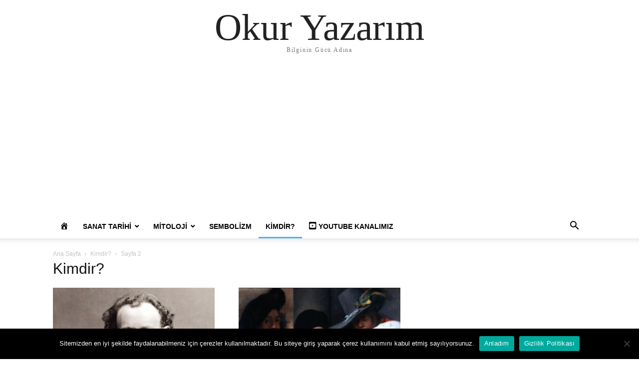

--- FILE ---
content_type: text/html; charset=UTF-8
request_url: https://okuryazarim.com/category/kimdir/page/2/
body_size: 22163
content:
<!doctype html >
<html lang="tr">
<head>
    <meta charset="UTF-8" />
    <meta name="viewport" content="width=device-width, initial-scale=1.0">
    <link rel="pingback" href="https://okuryazarim.com/xmlrpc.php" />
    <meta name='robots' content='index, follow, max-image-preview:large, max-snippet:-1, max-video-preview:-1' />

	<!-- This site is optimized with the Yoast SEO plugin v26.5 - https://yoast.com/wordpress/plugins/seo/ -->
	<title>Kimdir? Arşivleri | Sayfa 2 / 4 | Okur Yazarım</title>
	<link rel="canonical" href="https://okuryazarim.com/category/kimdir/page/2/" />
	<link rel="prev" href="https://okuryazarim.com/category/kimdir/" />
	<link rel="next" href="https://okuryazarim.com/category/kimdir/page/3/" />
	<meta property="og:locale" content="tr_TR" />
	<meta property="og:type" content="article" />
	<meta property="og:title" content="Kimdir? Arşivleri | Sayfa 2 / 4 | Okur Yazarım" />
	<meta property="og:url" content="https://okuryazarim.com/category/kimdir/" />
	<meta property="og:site_name" content="Okur Yazarım" />
	<meta name="twitter:card" content="summary_large_image" />
	<script type="application/ld+json" class="yoast-schema-graph">{"@context":"https://schema.org","@graph":[{"@type":"CollectionPage","@id":"https://okuryazarim.com/category/kimdir/","url":"https://okuryazarim.com/category/kimdir/page/2/","name":"Kimdir? Arşivleri | Sayfa 2 / 4 | Okur Yazarım","isPartOf":{"@id":"https://okuryazarim.com/#website"},"primaryImageOfPage":{"@id":"https://okuryazarim.com/category/kimdir/page/2/#primaryimage"},"image":{"@id":"https://okuryazarim.com/category/kimdir/page/2/#primaryimage"},"thumbnailUrl":"https://okuryazarim.com/wp-content/uploads/2022/10/edouard-manet-1.jpg","breadcrumb":{"@id":"https://okuryazarim.com/category/kimdir/page/2/#breadcrumb"},"inLanguage":"tr"},{"@type":"ImageObject","inLanguage":"tr","@id":"https://okuryazarim.com/category/kimdir/page/2/#primaryimage","url":"https://okuryazarim.com/wp-content/uploads/2022/10/edouard-manet-1.jpg","contentUrl":"https://okuryazarim.com/wp-content/uploads/2022/10/edouard-manet-1.jpg","width":834,"height":628},{"@type":"BreadcrumbList","@id":"https://okuryazarim.com/category/kimdir/page/2/#breadcrumb","itemListElement":[{"@type":"ListItem","position":1,"name":"Okur Yazarım","item":"https://okuryazarim.com/"},{"@type":"ListItem","position":2,"name":"Kimdir?"}]},{"@type":"WebSite","@id":"https://okuryazarim.com/#website","url":"https://okuryazarim.com/","name":"Okur Yazarım","description":"Bilginin Gücü Adına","potentialAction":[{"@type":"SearchAction","target":{"@type":"EntryPoint","urlTemplate":"https://okuryazarim.com/?s={search_term_string}"},"query-input":{"@type":"PropertyValueSpecification","valueRequired":true,"valueName":"search_term_string"}}],"inLanguage":"tr"},false]}</script>
	<!-- / Yoast SEO plugin. -->


<link rel='dns-prefetch' href='//www.googletagmanager.com' />
<link rel='dns-prefetch' href='//pagead2.googlesyndication.com' />
<link rel="alternate" type="application/rss+xml" title="Okur Yazarım &raquo; akışı" href="https://okuryazarim.com/feed/" />
<link rel="alternate" type="application/rss+xml" title="Okur Yazarım &raquo; yorum akışı" href="https://okuryazarim.com/comments/feed/" />
<link rel="alternate" type="application/rss+xml" title="Okur Yazarım &raquo; Kimdir? kategori akışı" href="https://okuryazarim.com/category/kimdir/feed/" />
<style id='wp-img-auto-sizes-contain-inline-css' type='text/css'>
img:is([sizes=auto i],[sizes^="auto," i]){contain-intrinsic-size:3000px 1500px}
/*# sourceURL=wp-img-auto-sizes-contain-inline-css */
</style>
<link rel='stylesheet' id='dashicons-css' href='https://okuryazarim.com/wp-includes/css/dashicons.min.css?ver=6.9' type='text/css' media='all' />
<link rel='stylesheet' id='elusive-css' href='https://okuryazarim.com/wp-content/plugins/menu-icons/vendor/codeinwp/icon-picker/css/types/elusive.min.css?ver=2.0' type='text/css' media='all' />
<link rel='stylesheet' id='menu-icon-font-awesome-css' href='https://okuryazarim.com/wp-content/plugins/menu-icons/css/fontawesome/css/all.min.css?ver=5.15.4' type='text/css' media='all' />
<link rel='stylesheet' id='foundation-icons-css' href='https://okuryazarim.com/wp-content/plugins/menu-icons/vendor/codeinwp/icon-picker/css/types/foundation-icons.min.css?ver=3.0' type='text/css' media='all' />
<link rel='stylesheet' id='genericons-css' href='https://okuryazarim.com/wp-content/plugins/menu-icons/vendor/codeinwp/icon-picker/css/types/genericons.min.css?ver=3.4' type='text/css' media='all' />
<link rel='stylesheet' id='menu-icons-extra-css' href='https://okuryazarim.com/wp-content/plugins/menu-icons/css/extra.min.css?ver=0.13.19' type='text/css' media='all' />
<style id='wp-emoji-styles-inline-css' type='text/css'>

	img.wp-smiley, img.emoji {
		display: inline !important;
		border: none !important;
		box-shadow: none !important;
		height: 1em !important;
		width: 1em !important;
		margin: 0 0.07em !important;
		vertical-align: -0.1em !important;
		background: none !important;
		padding: 0 !important;
	}
/*# sourceURL=wp-emoji-styles-inline-css */
</style>
<style id='wp-block-library-inline-css' type='text/css'>
:root{--wp-block-synced-color:#7a00df;--wp-block-synced-color--rgb:122,0,223;--wp-bound-block-color:var(--wp-block-synced-color);--wp-editor-canvas-background:#ddd;--wp-admin-theme-color:#007cba;--wp-admin-theme-color--rgb:0,124,186;--wp-admin-theme-color-darker-10:#006ba1;--wp-admin-theme-color-darker-10--rgb:0,107,160.5;--wp-admin-theme-color-darker-20:#005a87;--wp-admin-theme-color-darker-20--rgb:0,90,135;--wp-admin-border-width-focus:2px}@media (min-resolution:192dpi){:root{--wp-admin-border-width-focus:1.5px}}.wp-element-button{cursor:pointer}:root .has-very-light-gray-background-color{background-color:#eee}:root .has-very-dark-gray-background-color{background-color:#313131}:root .has-very-light-gray-color{color:#eee}:root .has-very-dark-gray-color{color:#313131}:root .has-vivid-green-cyan-to-vivid-cyan-blue-gradient-background{background:linear-gradient(135deg,#00d084,#0693e3)}:root .has-purple-crush-gradient-background{background:linear-gradient(135deg,#34e2e4,#4721fb 50%,#ab1dfe)}:root .has-hazy-dawn-gradient-background{background:linear-gradient(135deg,#faaca8,#dad0ec)}:root .has-subdued-olive-gradient-background{background:linear-gradient(135deg,#fafae1,#67a671)}:root .has-atomic-cream-gradient-background{background:linear-gradient(135deg,#fdd79a,#004a59)}:root .has-nightshade-gradient-background{background:linear-gradient(135deg,#330968,#31cdcf)}:root .has-midnight-gradient-background{background:linear-gradient(135deg,#020381,#2874fc)}:root{--wp--preset--font-size--normal:16px;--wp--preset--font-size--huge:42px}.has-regular-font-size{font-size:1em}.has-larger-font-size{font-size:2.625em}.has-normal-font-size{font-size:var(--wp--preset--font-size--normal)}.has-huge-font-size{font-size:var(--wp--preset--font-size--huge)}.has-text-align-center{text-align:center}.has-text-align-left{text-align:left}.has-text-align-right{text-align:right}.has-fit-text{white-space:nowrap!important}#end-resizable-editor-section{display:none}.aligncenter{clear:both}.items-justified-left{justify-content:flex-start}.items-justified-center{justify-content:center}.items-justified-right{justify-content:flex-end}.items-justified-space-between{justify-content:space-between}.screen-reader-text{border:0;clip-path:inset(50%);height:1px;margin:-1px;overflow:hidden;padding:0;position:absolute;width:1px;word-wrap:normal!important}.screen-reader-text:focus{background-color:#ddd;clip-path:none;color:#444;display:block;font-size:1em;height:auto;left:5px;line-height:normal;padding:15px 23px 14px;text-decoration:none;top:5px;width:auto;z-index:100000}html :where(.has-border-color){border-style:solid}html :where([style*=border-top-color]){border-top-style:solid}html :where([style*=border-right-color]){border-right-style:solid}html :where([style*=border-bottom-color]){border-bottom-style:solid}html :where([style*=border-left-color]){border-left-style:solid}html :where([style*=border-width]){border-style:solid}html :where([style*=border-top-width]){border-top-style:solid}html :where([style*=border-right-width]){border-right-style:solid}html :where([style*=border-bottom-width]){border-bottom-style:solid}html :where([style*=border-left-width]){border-left-style:solid}html :where(img[class*=wp-image-]){height:auto;max-width:100%}:where(figure){margin:0 0 1em}html :where(.is-position-sticky){--wp-admin--admin-bar--position-offset:var(--wp-admin--admin-bar--height,0px)}@media screen and (max-width:600px){html :where(.is-position-sticky){--wp-admin--admin-bar--position-offset:0px}}

/*# sourceURL=wp-block-library-inline-css */
</style><style id='global-styles-inline-css' type='text/css'>
:root{--wp--preset--aspect-ratio--square: 1;--wp--preset--aspect-ratio--4-3: 4/3;--wp--preset--aspect-ratio--3-4: 3/4;--wp--preset--aspect-ratio--3-2: 3/2;--wp--preset--aspect-ratio--2-3: 2/3;--wp--preset--aspect-ratio--16-9: 16/9;--wp--preset--aspect-ratio--9-16: 9/16;--wp--preset--color--black: #000000;--wp--preset--color--cyan-bluish-gray: #abb8c3;--wp--preset--color--white: #ffffff;--wp--preset--color--pale-pink: #f78da7;--wp--preset--color--vivid-red: #cf2e2e;--wp--preset--color--luminous-vivid-orange: #ff6900;--wp--preset--color--luminous-vivid-amber: #fcb900;--wp--preset--color--light-green-cyan: #7bdcb5;--wp--preset--color--vivid-green-cyan: #00d084;--wp--preset--color--pale-cyan-blue: #8ed1fc;--wp--preset--color--vivid-cyan-blue: #0693e3;--wp--preset--color--vivid-purple: #9b51e0;--wp--preset--gradient--vivid-cyan-blue-to-vivid-purple: linear-gradient(135deg,rgb(6,147,227) 0%,rgb(155,81,224) 100%);--wp--preset--gradient--light-green-cyan-to-vivid-green-cyan: linear-gradient(135deg,rgb(122,220,180) 0%,rgb(0,208,130) 100%);--wp--preset--gradient--luminous-vivid-amber-to-luminous-vivid-orange: linear-gradient(135deg,rgb(252,185,0) 0%,rgb(255,105,0) 100%);--wp--preset--gradient--luminous-vivid-orange-to-vivid-red: linear-gradient(135deg,rgb(255,105,0) 0%,rgb(207,46,46) 100%);--wp--preset--gradient--very-light-gray-to-cyan-bluish-gray: linear-gradient(135deg,rgb(238,238,238) 0%,rgb(169,184,195) 100%);--wp--preset--gradient--cool-to-warm-spectrum: linear-gradient(135deg,rgb(74,234,220) 0%,rgb(151,120,209) 20%,rgb(207,42,186) 40%,rgb(238,44,130) 60%,rgb(251,105,98) 80%,rgb(254,248,76) 100%);--wp--preset--gradient--blush-light-purple: linear-gradient(135deg,rgb(255,206,236) 0%,rgb(152,150,240) 100%);--wp--preset--gradient--blush-bordeaux: linear-gradient(135deg,rgb(254,205,165) 0%,rgb(254,45,45) 50%,rgb(107,0,62) 100%);--wp--preset--gradient--luminous-dusk: linear-gradient(135deg,rgb(255,203,112) 0%,rgb(199,81,192) 50%,rgb(65,88,208) 100%);--wp--preset--gradient--pale-ocean: linear-gradient(135deg,rgb(255,245,203) 0%,rgb(182,227,212) 50%,rgb(51,167,181) 100%);--wp--preset--gradient--electric-grass: linear-gradient(135deg,rgb(202,248,128) 0%,rgb(113,206,126) 100%);--wp--preset--gradient--midnight: linear-gradient(135deg,rgb(2,3,129) 0%,rgb(40,116,252) 100%);--wp--preset--font-size--small: 13px;--wp--preset--font-size--medium: 20px;--wp--preset--font-size--large: 36px;--wp--preset--font-size--x-large: 42px;--wp--preset--spacing--20: 0.44rem;--wp--preset--spacing--30: 0.67rem;--wp--preset--spacing--40: 1rem;--wp--preset--spacing--50: 1.5rem;--wp--preset--spacing--60: 2.25rem;--wp--preset--spacing--70: 3.38rem;--wp--preset--spacing--80: 5.06rem;--wp--preset--shadow--natural: 6px 6px 9px rgba(0, 0, 0, 0.2);--wp--preset--shadow--deep: 12px 12px 50px rgba(0, 0, 0, 0.4);--wp--preset--shadow--sharp: 6px 6px 0px rgba(0, 0, 0, 0.2);--wp--preset--shadow--outlined: 6px 6px 0px -3px rgb(255, 255, 255), 6px 6px rgb(0, 0, 0);--wp--preset--shadow--crisp: 6px 6px 0px rgb(0, 0, 0);}:where(.is-layout-flex){gap: 0.5em;}:where(.is-layout-grid){gap: 0.5em;}body .is-layout-flex{display: flex;}.is-layout-flex{flex-wrap: wrap;align-items: center;}.is-layout-flex > :is(*, div){margin: 0;}body .is-layout-grid{display: grid;}.is-layout-grid > :is(*, div){margin: 0;}:where(.wp-block-columns.is-layout-flex){gap: 2em;}:where(.wp-block-columns.is-layout-grid){gap: 2em;}:where(.wp-block-post-template.is-layout-flex){gap: 1.25em;}:where(.wp-block-post-template.is-layout-grid){gap: 1.25em;}.has-black-color{color: var(--wp--preset--color--black) !important;}.has-cyan-bluish-gray-color{color: var(--wp--preset--color--cyan-bluish-gray) !important;}.has-white-color{color: var(--wp--preset--color--white) !important;}.has-pale-pink-color{color: var(--wp--preset--color--pale-pink) !important;}.has-vivid-red-color{color: var(--wp--preset--color--vivid-red) !important;}.has-luminous-vivid-orange-color{color: var(--wp--preset--color--luminous-vivid-orange) !important;}.has-luminous-vivid-amber-color{color: var(--wp--preset--color--luminous-vivid-amber) !important;}.has-light-green-cyan-color{color: var(--wp--preset--color--light-green-cyan) !important;}.has-vivid-green-cyan-color{color: var(--wp--preset--color--vivid-green-cyan) !important;}.has-pale-cyan-blue-color{color: var(--wp--preset--color--pale-cyan-blue) !important;}.has-vivid-cyan-blue-color{color: var(--wp--preset--color--vivid-cyan-blue) !important;}.has-vivid-purple-color{color: var(--wp--preset--color--vivid-purple) !important;}.has-black-background-color{background-color: var(--wp--preset--color--black) !important;}.has-cyan-bluish-gray-background-color{background-color: var(--wp--preset--color--cyan-bluish-gray) !important;}.has-white-background-color{background-color: var(--wp--preset--color--white) !important;}.has-pale-pink-background-color{background-color: var(--wp--preset--color--pale-pink) !important;}.has-vivid-red-background-color{background-color: var(--wp--preset--color--vivid-red) !important;}.has-luminous-vivid-orange-background-color{background-color: var(--wp--preset--color--luminous-vivid-orange) !important;}.has-luminous-vivid-amber-background-color{background-color: var(--wp--preset--color--luminous-vivid-amber) !important;}.has-light-green-cyan-background-color{background-color: var(--wp--preset--color--light-green-cyan) !important;}.has-vivid-green-cyan-background-color{background-color: var(--wp--preset--color--vivid-green-cyan) !important;}.has-pale-cyan-blue-background-color{background-color: var(--wp--preset--color--pale-cyan-blue) !important;}.has-vivid-cyan-blue-background-color{background-color: var(--wp--preset--color--vivid-cyan-blue) !important;}.has-vivid-purple-background-color{background-color: var(--wp--preset--color--vivid-purple) !important;}.has-black-border-color{border-color: var(--wp--preset--color--black) !important;}.has-cyan-bluish-gray-border-color{border-color: var(--wp--preset--color--cyan-bluish-gray) !important;}.has-white-border-color{border-color: var(--wp--preset--color--white) !important;}.has-pale-pink-border-color{border-color: var(--wp--preset--color--pale-pink) !important;}.has-vivid-red-border-color{border-color: var(--wp--preset--color--vivid-red) !important;}.has-luminous-vivid-orange-border-color{border-color: var(--wp--preset--color--luminous-vivid-orange) !important;}.has-luminous-vivid-amber-border-color{border-color: var(--wp--preset--color--luminous-vivid-amber) !important;}.has-light-green-cyan-border-color{border-color: var(--wp--preset--color--light-green-cyan) !important;}.has-vivid-green-cyan-border-color{border-color: var(--wp--preset--color--vivid-green-cyan) !important;}.has-pale-cyan-blue-border-color{border-color: var(--wp--preset--color--pale-cyan-blue) !important;}.has-vivid-cyan-blue-border-color{border-color: var(--wp--preset--color--vivid-cyan-blue) !important;}.has-vivid-purple-border-color{border-color: var(--wp--preset--color--vivid-purple) !important;}.has-vivid-cyan-blue-to-vivid-purple-gradient-background{background: var(--wp--preset--gradient--vivid-cyan-blue-to-vivid-purple) !important;}.has-light-green-cyan-to-vivid-green-cyan-gradient-background{background: var(--wp--preset--gradient--light-green-cyan-to-vivid-green-cyan) !important;}.has-luminous-vivid-amber-to-luminous-vivid-orange-gradient-background{background: var(--wp--preset--gradient--luminous-vivid-amber-to-luminous-vivid-orange) !important;}.has-luminous-vivid-orange-to-vivid-red-gradient-background{background: var(--wp--preset--gradient--luminous-vivid-orange-to-vivid-red) !important;}.has-very-light-gray-to-cyan-bluish-gray-gradient-background{background: var(--wp--preset--gradient--very-light-gray-to-cyan-bluish-gray) !important;}.has-cool-to-warm-spectrum-gradient-background{background: var(--wp--preset--gradient--cool-to-warm-spectrum) !important;}.has-blush-light-purple-gradient-background{background: var(--wp--preset--gradient--blush-light-purple) !important;}.has-blush-bordeaux-gradient-background{background: var(--wp--preset--gradient--blush-bordeaux) !important;}.has-luminous-dusk-gradient-background{background: var(--wp--preset--gradient--luminous-dusk) !important;}.has-pale-ocean-gradient-background{background: var(--wp--preset--gradient--pale-ocean) !important;}.has-electric-grass-gradient-background{background: var(--wp--preset--gradient--electric-grass) !important;}.has-midnight-gradient-background{background: var(--wp--preset--gradient--midnight) !important;}.has-small-font-size{font-size: var(--wp--preset--font-size--small) !important;}.has-medium-font-size{font-size: var(--wp--preset--font-size--medium) !important;}.has-large-font-size{font-size: var(--wp--preset--font-size--large) !important;}.has-x-large-font-size{font-size: var(--wp--preset--font-size--x-large) !important;}
/*# sourceURL=global-styles-inline-css */
</style>

<style id='classic-theme-styles-inline-css' type='text/css'>
/*! This file is auto-generated */
.wp-block-button__link{color:#fff;background-color:#32373c;border-radius:9999px;box-shadow:none;text-decoration:none;padding:calc(.667em + 2px) calc(1.333em + 2px);font-size:1.125em}.wp-block-file__button{background:#32373c;color:#fff;text-decoration:none}
/*# sourceURL=/wp-includes/css/classic-themes.min.css */
</style>
<link rel='stylesheet' id='contact-form-7-css' href='https://okuryazarim.com/wp-content/plugins/contact-form-7/includes/css/styles.css?ver=6.1.4' type='text/css' media='all' />
<link rel='stylesheet' id='cookie-notice-front-css' href='https://okuryazarim.com/wp-content/plugins/cookie-notice/css/front.min.css?ver=2.5.11' type='text/css' media='all' />
<link rel='stylesheet' id='mks_shortcodes_fntawsm_css-css' href='https://okuryazarim.com/wp-content/plugins/meks-flexible-shortcodes/css/font-awesome/css/font-awesome.min.css?ver=1.3.8' type='text/css' media='screen' />
<link rel='stylesheet' id='mks_shortcodes_simple_line_icons-css' href='https://okuryazarim.com/wp-content/plugins/meks-flexible-shortcodes/css/simple-line/simple-line-icons.css?ver=1.3.8' type='text/css' media='screen' />
<link rel='stylesheet' id='mks_shortcodes_css-css' href='https://okuryazarim.com/wp-content/plugins/meks-flexible-shortcodes/css/style.css?ver=1.3.8' type='text/css' media='screen' />
<link rel='stylesheet' id='td-theme-css' href='https://okuryazarim.com/wp-content/themes/Newspaper_new/style.css?ver=12.6' type='text/css' media='all' />
<script type="text/javascript" src="https://okuryazarim.com/wp-includes/js/jquery/jquery.min.js?ver=3.7.1" id="jquery-core-js"></script>
<script type="text/javascript" src="https://okuryazarim.com/wp-includes/js/jquery/jquery-migrate.min.js?ver=3.4.1" id="jquery-migrate-js"></script>

<!-- Site Kit tarafından eklenen Google etiketi (gtag.js) snippet&#039;i -->
<!-- Google Analytics snippet added by Site Kit -->
<script type="text/javascript" src="https://www.googletagmanager.com/gtag/js?id=GT-TBVWLND" id="google_gtagjs-js" async></script>
<script type="text/javascript" id="google_gtagjs-js-after">
/* <![CDATA[ */
window.dataLayer = window.dataLayer || [];function gtag(){dataLayer.push(arguments);}
gtag("set","linker",{"domains":["okuryazarim.com"]});
gtag("js", new Date());
gtag("set", "developer_id.dZTNiMT", true);
gtag("config", "GT-TBVWLND");
 window._googlesitekit = window._googlesitekit || {}; window._googlesitekit.throttledEvents = []; window._googlesitekit.gtagEvent = (name, data) => { var key = JSON.stringify( { name, data } ); if ( !! window._googlesitekit.throttledEvents[ key ] ) { return; } window._googlesitekit.throttledEvents[ key ] = true; setTimeout( () => { delete window._googlesitekit.throttledEvents[ key ]; }, 5 ); gtag( "event", name, { ...data, event_source: "site-kit" } ); }; 
//# sourceURL=google_gtagjs-js-after
/* ]]> */
</script>
<link rel="https://api.w.org/" href="https://okuryazarim.com/wp-json/" /><link rel="alternate" title="JSON" type="application/json" href="https://okuryazarim.com/wp-json/wp/v2/categories/1651" /><link rel="EditURI" type="application/rsd+xml" title="RSD" href="https://okuryazarim.com/xmlrpc.php?rsd" />
<meta name="generator" content="WordPress 6.9" />
<meta name="generator" content="Site Kit by Google 1.170.0" />

<!-- This site is optimized with the Schema plugin v1.7.9.6 - https://schema.press -->
<script type="application/ld+json">{"@context":"https:\/\/schema.org\/","@type":"CollectionPage","headline":"Kimdir? Category","description":"","url":"https:\/\/okuryazarim.com\/category\/kimdir\/","sameAs":[],"hasPart":[{"@context":"https:\/\/schema.org\/","@type":"NewsArticle","mainEntityOfPage":{"@type":"WebPage","@id":"https:\/\/okuryazarim.com\/edouard-manet-kimdir\/"},"url":"https:\/\/okuryazarim.com\/edouard-manet-kimdir\/","headline":"Edouard Manet Kimdir?","datePublished":"2022-10-05T19:18:22+03:00","dateModified":"2025-12-07T14:10:47+03:00","publisher":{"@type":"Organization","@id":"https:\/\/okuryazarim.com\/#organization","name":"Okur Yazarım","logo":{"@type":"ImageObject","url":"http:\/\/okuryazarim.com\/wp-content\/uploads\/2016\/10\/Okur-Yazarım.jpg","width":600,"height":60}},"image":{"@type":"ImageObject","url":"https:\/\/okuryazarim.com\/wp-content\/uploads\/2022\/10\/edouard-manet-1.jpg","width":834,"height":628},"articleSection":"Kimdir?","description":"Ressam Edouard Manet Edouard Manet, 23 Ocak 1832'de Paris'te dünyaya gelmiştir. Varlıklı bir aileye sahip olan Manet'in babası bir yargıç, annesi ise İsveç Veliaht Prensi'nin vaftiz kızıdır. Manet'in eski piyano öğretmeni Suzanne Leenhoff ile uzun süredir devam eden bir ilişkisi olmuştur. Sanatçı, babasının ölümünden sonra 1863'te onunla evlenmiştir. Bu","author":{"@type":"Person","name":"Okur Yazarım","url":"https:\/\/okuryazarim.com\/author\/admin\/","description":"2016'nın Ekim ayından itibaren Sanat Tarihi, Mitoloji ve Sembolizm konularında yazılar yazmak üzere bir araya gelmiş küçük bir grubuz. Bu süre içerisinde sizlere okuduğumuz ve araştırdığımız konularda mümkün olduğunca  doğru bilgiyi basit bir dille ulaştırmak için çabalıyoruz.","image":{"@type":"ImageObject","url":"https:\/\/secure.gravatar.com\/avatar\/3cde17913dabc0dd7b6f3b06729b7be99f4e3a02bdd70c5979395bbaa3334fbb?s=96&d=mm&r=g","height":96,"width":96},"sameAs":["https:\/\/plus.google.com\/b\/117187412136567441603\/117187412136567441603","https:\/\/www.facebook.com\/okuryazarimtoplulugu\/","https:\/\/twitter.com\/https:\/\/twitter.com\/YazarimOkur","https:\/\/www.instagram.com\/yazarimokur\/","https:\/\/tr.pinterest.com\/okuryazarim\/"]},"commentCount":"0"},{"@context":"https:\/\/schema.org\/","@type":"NewsArticle","mainEntityOfPage":{"@type":"WebPage","@id":"https:\/\/okuryazarim.com\/johannes-vermeer-kimdir\/"},"url":"https:\/\/okuryazarim.com\/johannes-vermeer-kimdir\/","headline":"Johannes Vermeer Kimdir?","datePublished":"2022-10-04T20:27:38+03:00","dateModified":"2025-12-07T14:11:09+03:00","publisher":{"@type":"Organization","@id":"https:\/\/okuryazarim.com\/#organization","name":"Okur Yazarım","logo":{"@type":"ImageObject","url":"http:\/\/okuryazarim.com\/wp-content\/uploads\/2016\/10\/Okur-Yazarım.jpg","width":600,"height":60}},"image":{"@type":"ImageObject","url":"https:\/\/okuryazarim.com\/wp-content\/uploads\/2022\/10\/Vermeer-3.jpg","width":696,"height":431},"articleSection":"Kimdir?","description":"Reynier Jansz Vos ve Digna Baltens çiftinin ikinci çocuğu olan Johannes Vermeer, 31 Ekim 1632'de Hollanda’nın Delft şehrinde doğmuştur. Babası başlangıçta kumaş dokumacısı olarak çalışırken 1629'dan itibaren De Vliegende Vos otelinde çalışmaya devam etmiştir. Reynier Jansz aynı zamanda bir sanat tüccarıdır ve Delft Saint Luke Loncası'na kayıtlıdır. Aile, 1641'de","author":{"@type":"Person","name":"Okur Yazarım","url":"https:\/\/okuryazarim.com\/author\/admin\/","description":"2016'nın Ekim ayından itibaren Sanat Tarihi, Mitoloji ve Sembolizm konularında yazılar yazmak üzere bir araya gelmiş küçük bir grubuz. Bu süre içerisinde sizlere okuduğumuz ve araştırdığımız konularda mümkün olduğunca  doğru bilgiyi basit bir dille ulaştırmak için çabalıyoruz.","image":{"@type":"ImageObject","url":"https:\/\/secure.gravatar.com\/avatar\/3cde17913dabc0dd7b6f3b06729b7be99f4e3a02bdd70c5979395bbaa3334fbb?s=96&d=mm&r=g","height":96,"width":96},"sameAs":["https:\/\/plus.google.com\/b\/117187412136567441603\/117187412136567441603","https:\/\/www.facebook.com\/okuryazarimtoplulugu\/","https:\/\/twitter.com\/https:\/\/twitter.com\/YazarimOkur","https:\/\/www.instagram.com\/yazarimokur\/","https:\/\/tr.pinterest.com\/okuryazarim\/"]},"commentCount":"0"},{"@context":"https:\/\/schema.org\/","@type":"NewsArticle","mainEntityOfPage":{"@type":"WebPage","@id":"https:\/\/okuryazarim.com\/pierre-auguste-renoir-kimdir\/"},"url":"https:\/\/okuryazarim.com\/pierre-auguste-renoir-kimdir\/","headline":"Pierre Auguste Renoir Kimdir?","datePublished":"2022-10-03T21:45:58+03:00","dateModified":"2025-12-07T14:11:30+03:00","publisher":{"@type":"Organization","@id":"https:\/\/okuryazarim.com\/#organization","name":"Okur Yazarım","logo":{"@type":"ImageObject","url":"http:\/\/okuryazarim.com\/wp-content\/uploads\/2016\/10\/Okur-Yazarım.jpg","width":600,"height":60}},"image":{"@type":"ImageObject","url":"https:\/\/okuryazarim.com\/wp-content\/uploads\/2022\/10\/renoir-2.jpg","width":696,"height":403},"articleSection":"Kimdir?","description":"Ressam Auguste Renoir Pierre Auguste Renoir, 25 Şubat 1841 tarihinde Fransa’da bulunan Limoges şehrinde doğmuştur. Babası Leonard Renoir ve annesi Marguerite Merlet'tir. Annesinin işçi, babasının da zanaatkâr olduğu bilinmektedir. Ailenin altıncı çocuğu olan Auguste Renoir, orta sınıf bir ailede büyümüştür. Renoir doğduktan üç yıl sonra aile, ekonomik sebeplerle Limoges'ten","author":{"@type":"Person","name":"Okur Yazarım","url":"https:\/\/okuryazarim.com\/author\/admin\/","description":"2016'nın Ekim ayından itibaren Sanat Tarihi, Mitoloji ve Sembolizm konularında yazılar yazmak üzere bir araya gelmiş küçük bir grubuz. Bu süre içerisinde sizlere okuduğumuz ve araştırdığımız konularda mümkün olduğunca  doğru bilgiyi basit bir dille ulaştırmak için çabalıyoruz.","image":{"@type":"ImageObject","url":"https:\/\/secure.gravatar.com\/avatar\/3cde17913dabc0dd7b6f3b06729b7be99f4e3a02bdd70c5979395bbaa3334fbb?s=96&d=mm&r=g","height":96,"width":96},"sameAs":["https:\/\/plus.google.com\/b\/117187412136567441603\/117187412136567441603","https:\/\/www.facebook.com\/okuryazarimtoplulugu\/","https:\/\/twitter.com\/https:\/\/twitter.com\/YazarimOkur","https:\/\/www.instagram.com\/yazarimokur\/","https:\/\/tr.pinterest.com\/okuryazarim\/"]},"commentCount":"0"},{"@context":"https:\/\/schema.org\/","@type":"NewsArticle","mainEntityOfPage":{"@type":"WebPage","@id":"https:\/\/okuryazarim.com\/frida-kahlo-kimdir\/"},"url":"https:\/\/okuryazarim.com\/frida-kahlo-kimdir\/","headline":"Frida Kahlo Kimdir?","datePublished":"2022-10-02T21:22:36+03:00","dateModified":"2025-12-07T14:11:53+03:00","publisher":{"@type":"Organization","@id":"https:\/\/okuryazarim.com\/#organization","name":"Okur Yazarım","logo":{"@type":"ImageObject","url":"http:\/\/okuryazarim.com\/wp-content\/uploads\/2016\/10\/Okur-Yazarım.jpg","width":600,"height":60}},"image":{"@type":"ImageObject","url":"https:\/\/okuryazarim.com\/wp-content\/uploads\/2022\/10\/Frida.jpg","width":732,"height":460},"articleSection":"Kimdir?","description":"https:\/\/youtu.be\/MBaVD77ETQA Magdalena Carmen Frida Kahlo, 6 Temmuz 1907'de Mexico City'nin eteklerinde bulunan Coyoacan'daki La Casa Azul'da doğmuştur. Babası Guillermo Kahlo annesi ise Matilde Calderón’dur. Guillermo Kahlo iki evlilik yapmıştır. Frida ise ikinci evliliğinden olan çocuğudur. Babasının iki kez evlenmesinden dolayı kalabalık bir aileye sahip olan Frida Kahlo’nun üç kız","author":{"@type":"Person","name":"Okur Yazarım","url":"https:\/\/okuryazarim.com\/author\/admin\/","description":"2016'nın Ekim ayından itibaren Sanat Tarihi, Mitoloji ve Sembolizm konularında yazılar yazmak üzere bir araya gelmiş küçük bir grubuz. Bu süre içerisinde sizlere okuduğumuz ve araştırdığımız konularda mümkün olduğunca  doğru bilgiyi basit bir dille ulaştırmak için çabalıyoruz.","image":{"@type":"ImageObject","url":"https:\/\/secure.gravatar.com\/avatar\/3cde17913dabc0dd7b6f3b06729b7be99f4e3a02bdd70c5979395bbaa3334fbb?s=96&d=mm&r=g","height":96,"width":96},"sameAs":["https:\/\/plus.google.com\/b\/117187412136567441603\/117187412136567441603","https:\/\/www.facebook.com\/okuryazarimtoplulugu\/","https:\/\/twitter.com\/https:\/\/twitter.com\/YazarimOkur","https:\/\/www.instagram.com\/yazarimokur\/","https:\/\/tr.pinterest.com\/okuryazarim\/"]},"commentCount":"0"},{"@context":"https:\/\/schema.org\/","@type":"NewsArticle","mainEntityOfPage":{"@type":"WebPage","@id":"https:\/\/okuryazarim.com\/henri-de-toulouse-lautrec-kimdir\/"},"url":"https:\/\/okuryazarim.com\/henri-de-toulouse-lautrec-kimdir\/","headline":"Henri de Toulouse Lautrec Kimdir?","datePublished":"2022-09-29T19:31:25+03:00","dateModified":"2025-12-07T14:12:54+03:00","publisher":{"@type":"Organization","@id":"https:\/\/okuryazarim.com\/#organization","name":"Okur Yazarım","logo":{"@type":"ImageObject","url":"http:\/\/okuryazarim.com\/wp-content\/uploads\/2016\/10\/Okur-Yazarım.jpg","width":600,"height":60}},"image":{"@type":"ImageObject","url":"https:\/\/okuryazarim.com\/wp-content\/uploads\/2022\/09\/Photolautrec.jpg","width":800,"height":480},"articleSection":"Kimdir?","description":"Ressam Henri de Toulouse-Lautrec Henri de Toulouse-Lautrec, 24 Kasım 1864 tarihinde Paris’e yakın olan Albi’de doğmuştur. Babası Kont Alphonse Charles de Toulouse Lautrec, annesi ise Adèle Zoë Tapié de Céleyran'dır. Soylu bir aileye sahip olan Lautrec, resimle ilgilenen annesi sayesinde sanatla iç içe olmuştur. Ne yazık ki Lautrec'in sağlık","author":{"@type":"Person","name":"Okur Yazarım","url":"https:\/\/okuryazarim.com\/author\/admin\/","description":"2016'nın Ekim ayından itibaren Sanat Tarihi, Mitoloji ve Sembolizm konularında yazılar yazmak üzere bir araya gelmiş küçük bir grubuz. Bu süre içerisinde sizlere okuduğumuz ve araştırdığımız konularda mümkün olduğunca  doğru bilgiyi basit bir dille ulaştırmak için çabalıyoruz.","image":{"@type":"ImageObject","url":"https:\/\/secure.gravatar.com\/avatar\/3cde17913dabc0dd7b6f3b06729b7be99f4e3a02bdd70c5979395bbaa3334fbb?s=96&d=mm&r=g","height":96,"width":96},"sameAs":["https:\/\/plus.google.com\/b\/117187412136567441603\/117187412136567441603","https:\/\/www.facebook.com\/okuryazarimtoplulugu\/","https:\/\/twitter.com\/https:\/\/twitter.com\/YazarimOkur","https:\/\/www.instagram.com\/yazarimokur\/","https:\/\/tr.pinterest.com\/okuryazarim\/"]},"commentCount":"0"},{"@context":"https:\/\/schema.org\/","@type":"NewsArticle","mainEntityOfPage":{"@type":"WebPage","@id":"https:\/\/okuryazarim.com\/el-cezeri-kimdir\/"},"url":"https:\/\/okuryazarim.com\/el-cezeri-kimdir\/","headline":"El Cezeri Kimdir?","datePublished":"2022-09-28T21:43:04+03:00","dateModified":"2025-12-07T14:13:16+03:00","publisher":{"@type":"Organization","@id":"https:\/\/okuryazarim.com\/#organization","name":"Okur Yazarım","logo":{"@type":"ImageObject","url":"http:\/\/okuryazarim.com\/wp-content\/uploads\/2016\/10\/Okur-Yazarım.jpg","width":600,"height":60}},"image":{"@type":"ImageObject","url":"https:\/\/okuryazarim.com\/wp-content\/uploads\/2022\/09\/cezeri-1.jpg","width":1205,"height":922},"articleSection":"Kimdir?","description":"El-Cezeri Sibernetik ve robotik biliminin babası olarak kabul edilen, El-Cezeri Cizre'de 1153 yılında dünyaya gelmiştir. Babasının adı Rezzaz'dır. Cezeri, şeref ve onur babası anlamına gelen Ebul-iz lakabı ile anılmıştır. Ayrıca eşsiz icatlarıyla dünyaya nam salan El Cezeri'ye, “zamanın harikası” anlamında \"Bediuzzaman\" da denmiştir. Cezeri; robotlar, saatler, su makinaları gibi","author":{"@type":"Person","name":"Okur Yazarım","url":"https:\/\/okuryazarim.com\/author\/admin\/","description":"2016'nın Ekim ayından itibaren Sanat Tarihi, Mitoloji ve Sembolizm konularında yazılar yazmak üzere bir araya gelmiş küçük bir grubuz. Bu süre içerisinde sizlere okuduğumuz ve araştırdığımız konularda mümkün olduğunca  doğru bilgiyi basit bir dille ulaştırmak için çabalıyoruz.","image":{"@type":"ImageObject","url":"https:\/\/secure.gravatar.com\/avatar\/3cde17913dabc0dd7b6f3b06729b7be99f4e3a02bdd70c5979395bbaa3334fbb?s=96&d=mm&r=g","height":96,"width":96},"sameAs":["https:\/\/plus.google.com\/b\/117187412136567441603\/117187412136567441603","https:\/\/www.facebook.com\/okuryazarimtoplulugu\/","https:\/\/twitter.com\/https:\/\/twitter.com\/YazarimOkur","https:\/\/www.instagram.com\/yazarimokur\/","https:\/\/tr.pinterest.com\/okuryazarim\/"]},"commentCount":"0"},{"@context":"https:\/\/schema.org\/","@type":"NewsArticle","mainEntityOfPage":{"@type":"WebPage","@id":"https:\/\/okuryazarim.com\/auguste-rodin-kimdir\/"},"url":"https:\/\/okuryazarim.com\/auguste-rodin-kimdir\/","headline":"Modern Heykelin Öncüsü Auguste Rodin Kimdir?","datePublished":"2022-09-27T19:08:53+03:00","dateModified":"2025-12-07T14:13:47+03:00","publisher":{"@type":"Organization","@id":"https:\/\/okuryazarim.com\/#organization","name":"Okur Yazarım","logo":{"@type":"ImageObject","url":"http:\/\/okuryazarim.com\/wp-content\/uploads\/2016\/10\/Okur-Yazarım.jpg","width":600,"height":60}},"image":{"@type":"ImageObject","url":"https:\/\/okuryazarim.com\/wp-content\/uploads\/2022\/09\/auguste-rodinn.jpg","width":772,"height":684},"articleSection":"Kimdir?","description":"François Auguste Rene Rodin Fransız Romantizminin güçlü temsilcilerinden François Auguste Rene Rodin, 12 Kasım 1840'ta Paris'te doğmuştur. Modern heykelin atası olarak görülen Rodin, işçi sınıfı bir ailenin ikinci çocuğudur. Babası Jean-Baptiste Rodin, Paris'teki merkez polis bürosunda memur olarak çalışan Norman asıllı bir adamdır. Annesi Marie Cheffer'in ise Loren asıllı","author":{"@type":"Person","name":"Okur Yazarım","url":"https:\/\/okuryazarim.com\/author\/admin\/","description":"2016'nın Ekim ayından itibaren Sanat Tarihi, Mitoloji ve Sembolizm konularında yazılar yazmak üzere bir araya gelmiş küçük bir grubuz. Bu süre içerisinde sizlere okuduğumuz ve araştırdığımız konularda mümkün olduğunca  doğru bilgiyi basit bir dille ulaştırmak için çabalıyoruz.","image":{"@type":"ImageObject","url":"https:\/\/secure.gravatar.com\/avatar\/3cde17913dabc0dd7b6f3b06729b7be99f4e3a02bdd70c5979395bbaa3334fbb?s=96&d=mm&r=g","height":96,"width":96},"sameAs":["https:\/\/plus.google.com\/b\/117187412136567441603\/117187412136567441603","https:\/\/www.facebook.com\/okuryazarimtoplulugu\/","https:\/\/twitter.com\/https:\/\/twitter.com\/YazarimOkur","https:\/\/www.instagram.com\/yazarimokur\/","https:\/\/tr.pinterest.com\/okuryazarim\/"]},"commentCount":"0"},{"@context":"https:\/\/schema.org\/","@type":"NewsArticle","mainEntityOfPage":{"@type":"WebPage","@id":"https:\/\/okuryazarim.com\/claude-monet-kimdir\/"},"url":"https:\/\/okuryazarim.com\/claude-monet-kimdir\/","headline":"Claude Monet Kimdir?","datePublished":"2022-09-26T20:56:35+03:00","dateModified":"2025-12-07T14:14:08+03:00","publisher":{"@type":"Organization","@id":"https:\/\/okuryazarim.com\/#organization","name":"Okur Yazarım","logo":{"@type":"ImageObject","url":"http:\/\/okuryazarim.com\/wp-content\/uploads\/2016\/10\/Okur-Yazarım.jpg","width":600,"height":60}},"image":{"@type":"ImageObject","url":"https:\/\/okuryazarim.com\/wp-content\/uploads\/2022\/09\/claude-monet.jpg","width":1200,"height":800},"articleSection":"Kimdir?","description":"İzlenimcilik (Empresyonizm) sanat akımının öncü isimlerinden biri olan Claude Monet, 1840 yılında Paris'te doğmuştur. Ünlü ressam beş yaşındayken Kuzey Fransa'nın bir sahil kasabası olan Le Havre'e taşınmıştır. Bu bölge, Claude Monet'in sanat gelişimi için önemli bir başlangıç olmuştur. Ressam Claude Monet Claude Monet'in sanata olan ilgisi küçük yaşlarda başlamıştır.","author":{"@type":"Person","name":"Okur Yazarım","url":"https:\/\/okuryazarim.com\/author\/admin\/","description":"2016'nın Ekim ayından itibaren Sanat Tarihi, Mitoloji ve Sembolizm konularında yazılar yazmak üzere bir araya gelmiş küçük bir grubuz. Bu süre içerisinde sizlere okuduğumuz ve araştırdığımız konularda mümkün olduğunca  doğru bilgiyi basit bir dille ulaştırmak için çabalıyoruz.","image":{"@type":"ImageObject","url":"https:\/\/secure.gravatar.com\/avatar\/3cde17913dabc0dd7b6f3b06729b7be99f4e3a02bdd70c5979395bbaa3334fbb?s=96&d=mm&r=g","height":96,"width":96},"sameAs":["https:\/\/plus.google.com\/b\/117187412136567441603\/117187412136567441603","https:\/\/www.facebook.com\/okuryazarimtoplulugu\/","https:\/\/twitter.com\/https:\/\/twitter.com\/YazarimOkur","https:\/\/www.instagram.com\/yazarimokur\/","https:\/\/tr.pinterest.com\/okuryazarim\/"]},"commentCount":"0"},{"@context":"https:\/\/schema.org\/","@type":"NewsArticle","mainEntityOfPage":{"@type":"WebPage","@id":"https:\/\/okuryazarim.com\/mimar-kemaleddin-bey-kimdir\/"},"url":"https:\/\/okuryazarim.com\/mimar-kemaleddin-bey-kimdir\/","headline":"Mimar Kemaleddin Bey Kimdir?","datePublished":"2022-09-25T14:46:09+03:00","dateModified":"2025-12-07T14:15:40+03:00","publisher":{"@type":"Organization","@id":"https:\/\/okuryazarim.com\/#organization","name":"Okur Yazarım","logo":{"@type":"ImageObject","url":"http:\/\/okuryazarim.com\/wp-content\/uploads\/2016\/10\/Okur-Yazarım.jpg","width":600,"height":60}},"image":{"@type":"ImageObject","url":"https:\/\/okuryazarim.com\/wp-content\/uploads\/2022\/09\/Mimar-Kemalleddin.jpg","width":1072,"height":600},"articleSection":"Kimdir?","description":"Mimar Kemaleddin Bey, 1870 yılında orta sınıfa mensup bir ailenin tek çocuğu olarak İstanbul'da doğmuştur. Babası deniz yarbayı Ali Bey, Osmanlı donanmasında görev yapmıştır. Annesi Sadberk Hanım ise iyi bir ev hanımı olmak üzere yetiştirilmiş, orta sınıftan bir ailenin kızıdır. Mimar Kemaleddin Bey Mimarın ilk çocukluk yılları Acıbadem'de bugün","author":{"@type":"Person","name":"Okur Yazarım","url":"https:\/\/okuryazarim.com\/author\/admin\/","description":"2016'nın Ekim ayından itibaren Sanat Tarihi, Mitoloji ve Sembolizm konularında yazılar yazmak üzere bir araya gelmiş küçük bir grubuz. Bu süre içerisinde sizlere okuduğumuz ve araştırdığımız konularda mümkün olduğunca  doğru bilgiyi basit bir dille ulaştırmak için çabalıyoruz.","image":{"@type":"ImageObject","url":"https:\/\/secure.gravatar.com\/avatar\/3cde17913dabc0dd7b6f3b06729b7be99f4e3a02bdd70c5979395bbaa3334fbb?s=96&d=mm&r=g","height":96,"width":96},"sameAs":["https:\/\/plus.google.com\/b\/117187412136567441603\/117187412136567441603","https:\/\/www.facebook.com\/okuryazarimtoplulugu\/","https:\/\/twitter.com\/https:\/\/twitter.com\/YazarimOkur","https:\/\/www.instagram.com\/yazarimokur\/","https:\/\/tr.pinterest.com\/okuryazarim\/"]},"commentCount":"0"},{"@context":"https:\/\/schema.org\/","@type":"NewsArticle","mainEntityOfPage":{"@type":"WebPage","@id":"https:\/\/okuryazarim.com\/ahmet-arif-hikmet-koyunoglu-kimdir\/"},"url":"https:\/\/okuryazarim.com\/ahmet-arif-hikmet-koyunoglu-kimdir\/","headline":"Ahmet Arif Hikmet Koyunoğlu Kimdir?","datePublished":"2022-09-24T14:04:53+03:00","dateModified":"2025-12-07T14:16:01+03:00","publisher":{"@type":"Organization","@id":"https:\/\/okuryazarim.com\/#organization","name":"Okur Yazarım","logo":{"@type":"ImageObject","url":"http:\/\/okuryazarim.com\/wp-content\/uploads\/2016\/10\/Okur-Yazarım.jpg","width":600,"height":60}},"image":{"@type":"ImageObject","url":"https:\/\/okuryazarim.com\/wp-content\/uploads\/2022\/09\/Arif-Hikmet-Koyunoğlu.jpg","width":1279,"height":899},"articleSection":"Kimdir?","description":"Türkiye’nin birçok ilinde eserleri bulunan Ahmet Arif Hikmet Koyunoğlu, 1889 yılında İstanbul’da doğmuştur. Babası Gebze Kadısı İsmet Bey, âlim ve şair Kazasker Abdullah Refet Bey’in oğludur. Annesi ise Fatma Virditer Hanım’dır. Varlıklı bir ailesi olan Koyunoğlu, Rus Harbi'nde tüm varlığını yitirmiştir. Cumhuriyet Dönemi’nin ilk mimarlarında olan Koyunoğlu, çocukluğunda Ressam","author":{"@type":"Person","name":"Okur Yazarım","url":"https:\/\/okuryazarim.com\/author\/admin\/","description":"2016'nın Ekim ayından itibaren Sanat Tarihi, Mitoloji ve Sembolizm konularında yazılar yazmak üzere bir araya gelmiş küçük bir grubuz. Bu süre içerisinde sizlere okuduğumuz ve araştırdığımız konularda mümkün olduğunca  doğru bilgiyi basit bir dille ulaştırmak için çabalıyoruz.","image":{"@type":"ImageObject","url":"https:\/\/secure.gravatar.com\/avatar\/3cde17913dabc0dd7b6f3b06729b7be99f4e3a02bdd70c5979395bbaa3334fbb?s=96&d=mm&r=g","height":96,"width":96},"sameAs":["https:\/\/plus.google.com\/b\/117187412136567441603\/117187412136567441603","https:\/\/www.facebook.com\/okuryazarimtoplulugu\/","https:\/\/twitter.com\/https:\/\/twitter.com\/YazarimOkur","https:\/\/www.instagram.com\/yazarimokur\/","https:\/\/tr.pinterest.com\/okuryazarim\/"]},"commentCount":"0"},{"@context":"https:\/\/schema.org\/","@type":"NewsArticle","mainEntityOfPage":{"@type":"WebPage","@id":"https:\/\/okuryazarim.com\/masaccio-kimdir\/"},"url":"https:\/\/okuryazarim.com\/masaccio-kimdir\/","headline":"Masaccio Kimdir?","datePublished":"2022-04-03T15:23:51+03:00","dateModified":"2025-12-07T14:16:32+03:00","publisher":{"@type":"Organization","@id":"https:\/\/okuryazarim.com\/#organization","name":"Okur Yazarım","logo":{"@type":"ImageObject","url":"http:\/\/okuryazarim.com\/wp-content\/uploads\/2016\/10\/Okur-Yazarım.jpg","width":600,"height":60}},"image":{"@type":"ImageObject","url":"https:\/\/okuryazarim.com\/wp-content\/uploads\/2022\/04\/Masaccio.jpg","width":727,"height":600},"articleSection":"Kimdir?","description":"Hayatı ve Kişiliği Jeune homme de profil&nbsp;National Gallery of Art, Washington DC Asıl adı Tommaso di Giovanni di Simone Cassai olan Masaccio, 1401 yılında Arezzo yakınında San Giovanni Valdarno köyünde doğmuştur. Babası Ser Giovanni di Mone Cassai noter, annesi Monna Jacopa di Martinozzo bir hancının kızıdır. Babası 1406 yılında","author":{"@type":"Person","name":"Okur Yazarım","url":"https:\/\/okuryazarim.com\/author\/admin\/","description":"2016'nın Ekim ayından itibaren Sanat Tarihi, Mitoloji ve Sembolizm konularında yazılar yazmak üzere bir araya gelmiş küçük bir grubuz. Bu süre içerisinde sizlere okuduğumuz ve araştırdığımız konularda mümkün olduğunca  doğru bilgiyi basit bir dille ulaştırmak için çabalıyoruz.","image":{"@type":"ImageObject","url":"https:\/\/secure.gravatar.com\/avatar\/3cde17913dabc0dd7b6f3b06729b7be99f4e3a02bdd70c5979395bbaa3334fbb?s=96&d=mm&r=g","height":96,"width":96},"sameAs":["https:\/\/plus.google.com\/b\/117187412136567441603\/117187412136567441603","https:\/\/www.facebook.com\/okuryazarimtoplulugu\/","https:\/\/twitter.com\/https:\/\/twitter.com\/YazarimOkur","https:\/\/www.instagram.com\/yazarimokur\/","https:\/\/tr.pinterest.com\/okuryazarim\/"]},"commentCount":"0"},{"@context":"https:\/\/schema.org\/","@type":"NewsArticle","mainEntityOfPage":{"@type":"WebPage","@id":"https:\/\/okuryazarim.com\/ratip-asir-acudogu-kimdir\/"},"url":"https:\/\/okuryazarim.com\/ratip-asir-acudogu-kimdir\/","headline":"Ratip Aşir Acudoğu Kimdir?","datePublished":"2021-11-24T23:08:20+03:00","dateModified":"2025-12-07T14:16:50+03:00","publisher":{"@type":"Organization","@id":"https:\/\/okuryazarim.com\/#organization","name":"Okur Yazarım","logo":{"@type":"ImageObject","url":"http:\/\/okuryazarim.com\/wp-content\/uploads\/2016\/10\/Okur-Yazarım.jpg","width":600,"height":60}},"image":{"@type":"ImageObject","url":"https:\/\/okuryazarim.com\/wp-content\/uploads\/2021\/11\/ratip-aşir-acudoğu.png","width":696,"height":323},"articleSection":"Kimdir?","description":"Cumhuriyetin ilk heykeltıraşlarından biri olan Ratip Aşir Acudoğu, 20 Şubat 1898’de İstanbul Molla Gürani’de dünyaya gelmiştir. Babası, medreseden yetişmiş, taşra kadılıklarında bulunmuş, hür fikirli, seçkin ve aydın bir kişi olan Hüseyin Aşir Molla'dır. Ratip Aşir Acudoğu, I. Dünya Savaşı sırasında, 37. Kafkas Fırkası depo taburuna katılmış ve mütarekede üsteğmenlik","author":{"@type":"Person","name":"Okur Yazarım","url":"https:\/\/okuryazarim.com\/author\/admin\/","description":"2016'nın Ekim ayından itibaren Sanat Tarihi, Mitoloji ve Sembolizm konularında yazılar yazmak üzere bir araya gelmiş küçük bir grubuz. Bu süre içerisinde sizlere okuduğumuz ve araştırdığımız konularda mümkün olduğunca  doğru bilgiyi basit bir dille ulaştırmak için çabalıyoruz.","image":{"@type":"ImageObject","url":"https:\/\/secure.gravatar.com\/avatar\/3cde17913dabc0dd7b6f3b06729b7be99f4e3a02bdd70c5979395bbaa3334fbb?s=96&d=mm&r=g","height":96,"width":96},"sameAs":["https:\/\/plus.google.com\/b\/117187412136567441603\/117187412136567441603","https:\/\/www.facebook.com\/okuryazarimtoplulugu\/","https:\/\/twitter.com\/https:\/\/twitter.com\/YazarimOkur","https:\/\/www.instagram.com\/yazarimokur\/","https:\/\/tr.pinterest.com\/okuryazarim\/"]},"commentCount":"0"}]}</script>


<!-- Site Kit tarafından eklenen Google AdSense meta etiketleri -->
<meta name="google-adsense-platform-account" content="ca-host-pub-2644536267352236">
<meta name="google-adsense-platform-domain" content="sitekit.withgoogle.com">
<!-- Site Kit tarafından eklenen Google AdSense meta etiketlerine son verin -->
<!-- Bu URL için kullanılabilir bir amphtml sürümü yok. -->
<!-- Google AdSense snippet added by Site Kit -->
<script type="text/javascript" async="async" src="https://pagead2.googlesyndication.com/pagead/js/adsbygoogle.js?client=ca-pub-2262551486166507&amp;host=ca-host-pub-2644536267352236" crossorigin="anonymous"></script>

<!-- End Google AdSense snippet added by Site Kit -->
<link rel="icon" href="https://okuryazarim.com/wp-content/uploads/2017/08/cropped-KITAP-VE-BAYKUS-32x32.jpeg" sizes="32x32" />
<link rel="icon" href="https://okuryazarim.com/wp-content/uploads/2017/08/cropped-KITAP-VE-BAYKUS-192x192.jpeg" sizes="192x192" />
<link rel="apple-touch-icon" href="https://okuryazarim.com/wp-content/uploads/2017/08/cropped-KITAP-VE-BAYKUS-180x180.jpeg" />
<meta name="msapplication-TileImage" content="https://okuryazarim.com/wp-content/uploads/2017/08/cropped-KITAP-VE-BAYKUS-270x270.jpeg" />
</head>

<body class="archive paged category category-kimdir category-1651 paged-2 category-paged-2 wp-theme-Newspaper_new tagdiv-small-theme cookies-not-set" itemscope="itemscope" itemtype="https://schema.org/WebPage">


    <!-- Mobile Search -->
    <div class="td-search-background" style="visibility:hidden"></div>
    <div class="td-search-wrap-mob" style="visibility:hidden">
        <div class="td-drop-down-search" aria-labelledby="td-header-search-button">
            <form method="get" class="td-search-form" action="https://okuryazarim.com/">
                <div class="td-search-close">
                    <a href="#"><i class="td-icon-close-mobile"></i></a>
                </div>
                <div role="search" class="td-search-input">
                    <span>Ara</span>
                    <label for="td-header-search-mob">
                        <input id="td-header-search-mob" type="text" value="" name="s" autocomplete="off" />
                    </label>
                </div>
            </form>
            <div id="td-aj-search-mob"></div>
        </div>
    </div>

    <!-- Mobile Menu -->
    <div class="td-menu-background" style="visibility:hidden"></div>
    <div id="td-mobile-nav" style="visibility:hidden">
        <div class="td-mobile-container">
            <!-- mobile menu top section -->
            <div class="td-menu-socials-wrap">
                <!-- close button -->
                <div class="td-mobile-close">
                    <a href="#"><i class="td-icon-close-mobile"></i></a>
                </div>
            </div>

            <!-- menu section -->
            <div class="td-mobile-content">
                <div class="menu-main-menu-container"><ul id="menu-main-menu" class="td-mobile-main-menu"><li id="menu-item-302" class="menu-item menu-item-type-custom menu-item-object-custom menu-item-home menu-item-302"><a href="http://okuryazarim.com"><i class="_mi dashicons dashicons-admin-home" aria-hidden="true" style="font-size:1.3em;"></i><span class="visuallyhidden">Okur Yazarım</span><i class="td-icon-menu-right td-element-after"></i></a></li>
<li id="menu-item-23" class="menu-item menu-item-type-taxonomy menu-item-object-category menu-item-has-children menu-item-23"><a href="https://okuryazarim.com/category/sanat-tarihi/">Sanat Tarihi<i class="td-icon-menu-right td-element-after"></i></a>
<ul class="sub-menu">
	<li id="menu-item-42" class="menu-item menu-item-type-taxonomy menu-item-object-category menu-item-42"><a href="https://okuryazarim.com/category/sanat-tarihi/islam-oncesi-turk-sanati/">İslam Öncesi Türk Sanatı<i class="td-icon-menu-right td-element-after"></i></a></li>
	<li id="menu-item-41" class="menu-item menu-item-type-taxonomy menu-item-object-category menu-item-41"><a href="https://okuryazarim.com/category/sanat-tarihi/islam-donemi-turk-sanati/">İslam Sanatı<i class="td-icon-menu-right td-element-after"></i></a></li>
	<li id="menu-item-1722" class="menu-item menu-item-type-taxonomy menu-item-object-category menu-item-has-children menu-item-1722"><a href="https://okuryazarim.com/category/sanat-tarihi/anadolu-oncesi-turk-sanati/">Anadolu Öncesi Türk Sanatı<i class="td-icon-menu-right td-element-after"></i></a>
	<ul class="sub-menu">
		<li id="menu-item-2818" class="menu-item menu-item-type-taxonomy menu-item-object-category menu-item-2818"><a href="https://okuryazarim.com/category/sanat-tarihi/anadolu-oncesi-turk-sanati/karahanli-sanati/">Karahanlı Sanatı<i class="td-icon-menu-right td-element-after"></i></a></li>
		<li id="menu-item-2817" class="menu-item menu-item-type-taxonomy menu-item-object-category menu-item-2817"><a href="https://okuryazarim.com/category/sanat-tarihi/anadolu-oncesi-turk-sanati/gazneli-sanati/">Gazneli Sanatı<i class="td-icon-menu-right td-element-after"></i></a></li>
	</ul>
</li>
	<li id="menu-item-533" class="menu-item menu-item-type-taxonomy menu-item-object-category menu-item-533"><a href="https://okuryazarim.com/category/sanat-tarihi/buyuk-selcuklu-sanati/">Büyük Selçuklu Sanatı<i class="td-icon-menu-right td-element-after"></i></a></li>
	<li id="menu-item-962" class="menu-item menu-item-type-taxonomy menu-item-object-category menu-item-962"><a href="https://okuryazarim.com/category/sanat-tarihi/anadolu-selcuklu-sanati/">Anadolu Selçuklu Sanatı<i class="td-icon-menu-right td-element-after"></i></a></li>
	<li id="menu-item-1267" class="menu-item menu-item-type-taxonomy menu-item-object-category menu-item-1267"><a href="https://okuryazarim.com/category/sanat-tarihi/beylikler-donemi-sanati/">Beylikler Dönemi Sanatı<i class="td-icon-menu-right td-element-after"></i></a></li>
	<li id="menu-item-5703" class="menu-item menu-item-type-taxonomy menu-item-object-category menu-item-has-children menu-item-5703"><a href="https://okuryazarim.com/category/sanat-tarihi/osmanli-sanati/">Osmanlı Sanatı<i class="td-icon-menu-right td-element-after"></i></a>
	<ul class="sub-menu">
		<li id="menu-item-5704" class="menu-item menu-item-type-taxonomy menu-item-object-category menu-item-5704"><a href="https://okuryazarim.com/category/sanat-tarihi/osmanli-sanati/erken-donem-osmanli-sanati/">Erken Dönem Osmanlı Sanatı<i class="td-icon-menu-right td-element-after"></i></a></li>
		<li id="menu-item-5706" class="menu-item menu-item-type-taxonomy menu-item-object-category menu-item-5706"><a href="https://okuryazarim.com/category/sanat-tarihi/osmanli-sanati/klasik-donem-osmanli-sanati/">Klasik Dönem Osmanlı Sanatı<i class="td-icon-menu-right td-element-after"></i></a></li>
		<li id="menu-item-5705" class="menu-item menu-item-type-taxonomy menu-item-object-category menu-item-5705"><a href="https://okuryazarim.com/category/sanat-tarihi/osmanli-sanati/gec-donem-osmanli-sanati/">Geç Dönem Osmanlı Sanatı<i class="td-icon-menu-right td-element-after"></i></a></li>
	</ul>
</li>
	<li id="menu-item-1303" class="menu-item menu-item-type-taxonomy menu-item-object-category menu-item-1303"><a href="https://okuryazarim.com/category/sanat-tarihi/mimari-planlar/">Mimari Planlar<i class="td-icon-menu-right td-element-after"></i></a></li>
	<li id="menu-item-1782" class="menu-item menu-item-type-taxonomy menu-item-object-category menu-item-1782"><a href="https://okuryazarim.com/category/sanat-tarihi/muzecilik/">Müzecilik<i class="td-icon-menu-right td-element-after"></i></a></li>
	<li id="menu-item-3581" class="menu-item menu-item-type-taxonomy menu-item-object-category menu-item-3581"><a href="https://okuryazarim.com/category/sanat-tarihi/sehircilik/">Şehircilik<i class="td-icon-menu-right td-element-after"></i></a></li>
	<li id="menu-item-4027" class="menu-item menu-item-type-taxonomy menu-item-object-category menu-item-4027"><a href="https://okuryazarim.com/category/sanat-tarihi/terminoloji/">Terminoloji<i class="td-icon-menu-right td-element-after"></i></a></li>
	<li id="menu-item-4865" class="menu-item menu-item-type-taxonomy menu-item-object-category menu-item-4865"><a href="https://okuryazarim.com/category/sanat-tarihi/cikmis-sinav-sorulari/">Çıkmış Sınav Soruları<i class="td-icon-menu-right td-element-after"></i></a></li>
</ul>
</li>
<li id="menu-item-33" class="menu-item menu-item-type-taxonomy menu-item-object-category menu-item-has-children menu-item-33"><a href="https://okuryazarim.com/category/mitoloji/">Mitoloji<i class="td-icon-menu-right td-element-after"></i></a>
<ul class="sub-menu">
	<li id="menu-item-224" class="menu-item menu-item-type-taxonomy menu-item-object-category menu-item-224"><a href="https://okuryazarim.com/category/mitoloji/yunan-mitolojisi/">Yunan Mitolojisi<i class="td-icon-menu-right td-element-after"></i></a></li>
</ul>
</li>
<li id="menu-item-34" class="menu-item menu-item-type-taxonomy menu-item-object-category menu-item-34"><a href="https://okuryazarim.com/category/sembolizm/">Sembolizm<i class="td-icon-menu-right td-element-after"></i></a></li>
<li id="menu-item-6534" class="menu-item menu-item-type-taxonomy menu-item-object-category current-menu-item menu-item-6534"><a href="https://okuryazarim.com/category/kimdir/" aria-current="page">Kimdir?<i class="td-icon-menu-right td-element-after"></i></a></li>
<li id="menu-item-5104" class="menu-item menu-item-type-custom menu-item-object-custom menu-item-5104"><a href="https://www.youtube.com/channel/UCeVCp6PPuLYZxUa82Ke4d-A"><i class="_mi _before fab fa-youtube-square" aria-hidden="true"></i><span>YouTube Kanalımız</span><i class="td-icon-menu-right td-element-after"></i></a></li>
</ul></div>            </div>
        </div>
    </div>

    <div id="td-outer-wrap" class="td-theme-wrap">
        <div class="td-header-wrap td-header-style-1">
            <div class="td-banner-wrap-full td-logo-wrap-full td-container-wrap">
                <div class="td-header-sp-logo">
                    
                    <div class="td-logo-text-wrap">
                        <div class="td-logo-text-container">
                                                        <a class="td-logo-wrap" href="https://okuryazarim.com/">
                                <span class="td-logo-text">Okur Yazarım</span>
                            </a>
                                                        <span class="td-tagline-text">Bilginin Gücü Adına</span>
                        </div>
                    </div>
                </div>
            </div>

            <div class="td-header-menu-wrap-full td-container-wrap">
                <div class="td-header-menu-wrap td-header-gradient">
                    <div class="td-container td-header-row td-header-main-menu">
                        <div id="td-header-menu" role="navigation">
                            <div id="td-top-mobile-toggle"><a href="#" role="button" aria-label="mobile-toggle"><i class="td-icon-font td-icon-mobile"></i></a></div>

                            <div class="menu-main-menu-container"><ul id="menu-main-menu-1" class="sf-menu tagdiv-small-theme-menu"><li class="menu-item menu-item-type-custom menu-item-object-custom menu-item-home menu-item-302"><a href="http://okuryazarim.com"><i class="_mi dashicons dashicons-admin-home" aria-hidden="true" style="font-size:1.3em;"></i><span class="visuallyhidden">Okur Yazarım</span></a></li>
<li class="menu-item menu-item-type-taxonomy menu-item-object-category menu-item-has-children menu-item-23"><a href="https://okuryazarim.com/category/sanat-tarihi/">Sanat Tarihi</a>
<ul class="sub-menu">
	<li class="menu-item menu-item-type-taxonomy menu-item-object-category menu-item-42"><a href="https://okuryazarim.com/category/sanat-tarihi/islam-oncesi-turk-sanati/">İslam Öncesi Türk Sanatı</a></li>
	<li class="menu-item menu-item-type-taxonomy menu-item-object-category menu-item-41"><a href="https://okuryazarim.com/category/sanat-tarihi/islam-donemi-turk-sanati/">İslam Sanatı</a></li>
	<li class="menu-item menu-item-type-taxonomy menu-item-object-category menu-item-has-children menu-item-1722"><a href="https://okuryazarim.com/category/sanat-tarihi/anadolu-oncesi-turk-sanati/">Anadolu Öncesi Türk Sanatı</a>
	<ul class="sub-menu">
		<li class="menu-item menu-item-type-taxonomy menu-item-object-category menu-item-2818"><a href="https://okuryazarim.com/category/sanat-tarihi/anadolu-oncesi-turk-sanati/karahanli-sanati/">Karahanlı Sanatı</a></li>
		<li class="menu-item menu-item-type-taxonomy menu-item-object-category menu-item-2817"><a href="https://okuryazarim.com/category/sanat-tarihi/anadolu-oncesi-turk-sanati/gazneli-sanati/">Gazneli Sanatı</a></li>
	</ul>
</li>
	<li class="menu-item menu-item-type-taxonomy menu-item-object-category menu-item-533"><a href="https://okuryazarim.com/category/sanat-tarihi/buyuk-selcuklu-sanati/">Büyük Selçuklu Sanatı</a></li>
	<li class="menu-item menu-item-type-taxonomy menu-item-object-category menu-item-962"><a href="https://okuryazarim.com/category/sanat-tarihi/anadolu-selcuklu-sanati/">Anadolu Selçuklu Sanatı</a></li>
	<li class="menu-item menu-item-type-taxonomy menu-item-object-category menu-item-1267"><a href="https://okuryazarim.com/category/sanat-tarihi/beylikler-donemi-sanati/">Beylikler Dönemi Sanatı</a></li>
	<li class="menu-item menu-item-type-taxonomy menu-item-object-category menu-item-has-children menu-item-5703"><a href="https://okuryazarim.com/category/sanat-tarihi/osmanli-sanati/">Osmanlı Sanatı</a>
	<ul class="sub-menu">
		<li class="menu-item menu-item-type-taxonomy menu-item-object-category menu-item-5704"><a href="https://okuryazarim.com/category/sanat-tarihi/osmanli-sanati/erken-donem-osmanli-sanati/">Erken Dönem Osmanlı Sanatı</a></li>
		<li class="menu-item menu-item-type-taxonomy menu-item-object-category menu-item-5706"><a href="https://okuryazarim.com/category/sanat-tarihi/osmanli-sanati/klasik-donem-osmanli-sanati/">Klasik Dönem Osmanlı Sanatı</a></li>
		<li class="menu-item menu-item-type-taxonomy menu-item-object-category menu-item-5705"><a href="https://okuryazarim.com/category/sanat-tarihi/osmanli-sanati/gec-donem-osmanli-sanati/">Geç Dönem Osmanlı Sanatı</a></li>
	</ul>
</li>
	<li class="menu-item menu-item-type-taxonomy menu-item-object-category menu-item-1303"><a href="https://okuryazarim.com/category/sanat-tarihi/mimari-planlar/">Mimari Planlar</a></li>
	<li class="menu-item menu-item-type-taxonomy menu-item-object-category menu-item-1782"><a href="https://okuryazarim.com/category/sanat-tarihi/muzecilik/">Müzecilik</a></li>
	<li class="menu-item menu-item-type-taxonomy menu-item-object-category menu-item-3581"><a href="https://okuryazarim.com/category/sanat-tarihi/sehircilik/">Şehircilik</a></li>
	<li class="menu-item menu-item-type-taxonomy menu-item-object-category menu-item-4027"><a href="https://okuryazarim.com/category/sanat-tarihi/terminoloji/">Terminoloji</a></li>
	<li class="menu-item menu-item-type-taxonomy menu-item-object-category menu-item-4865"><a href="https://okuryazarim.com/category/sanat-tarihi/cikmis-sinav-sorulari/">Çıkmış Sınav Soruları</a></li>
</ul>
</li>
<li class="menu-item menu-item-type-taxonomy menu-item-object-category menu-item-has-children menu-item-33"><a href="https://okuryazarim.com/category/mitoloji/">Mitoloji</a>
<ul class="sub-menu">
	<li class="menu-item menu-item-type-taxonomy menu-item-object-category menu-item-224"><a href="https://okuryazarim.com/category/mitoloji/yunan-mitolojisi/">Yunan Mitolojisi</a></li>
</ul>
</li>
<li class="menu-item menu-item-type-taxonomy menu-item-object-category menu-item-34"><a href="https://okuryazarim.com/category/sembolizm/">Sembolizm</a></li>
<li class="menu-item menu-item-type-taxonomy menu-item-object-category current-menu-item menu-item-6534"><a href="https://okuryazarim.com/category/kimdir/" aria-current="page">Kimdir?</a></li>
<li class="menu-item menu-item-type-custom menu-item-object-custom menu-item-5104"><a href="https://www.youtube.com/channel/UCeVCp6PPuLYZxUa82Ke4d-A"><i class="_mi _before fab fa-youtube-square" aria-hidden="true"></i><span>YouTube Kanalımız</span></a></li>
</ul></div>                        </div>

                        <div class="header-search-wrap">
                            <div class="td-search-btns-wrap">
                                <a id="td-header-search-button" href="#" role="button" aria-label="Search"><i class="td-icon-search"></i></a>
                                <a id="td-header-search-button-mob" href="#" role="button" aria-label="Search"><i class="td-icon-search"></i></a>
                            </div>

                            <div class="td-drop-down-search" aria-labelledby="td-header-search-button">
                                <form method="get" class="td-search-form" action="https://okuryazarim.com/">
                                    <div role="search" class="td-head-form-search-wrap">
                                        <input id="td-header-search" type="text" value="" name="s" autocomplete="off" />
                                        <input class="wpb_button wpb_btn-inverse btn" type="submit" id="td-header-search-top" value="Ara" />
                                    </div>
                                </form>
                            </div>
                        </div>
                    </div>
                </div>
            </div>
        </div>

    <div class="td-category-header td-container-wrap">
        <div class="td-container">
            <div class="td-pb-row">
                <div class="td-pb-span12">
                    <div class="td-crumb-container">
                        <div class="entry-crumbs"><span><a title="" class="entry-crumb" href="https://okuryazarim.com/">Ana Sayfa</a></span> <i class="td-icon-right td-bread-sep"></i> <span><a title="" class="entry-crumb" href="https://okuryazarim.com/category/kimdir/">Kimdir?</a></span> <i class="td-icon-right td-bread-sep td-bred-no-url-last"></i> <span class="td-bred-no-url-last">Sayfa 2</span></div>                    </div>

                    <h1 class="entry-title td-page-title">Kimdir?</h1>

                                    </div>
            </div>
        </div>
    </div>

    <div class="td-main-content-wrap td-container-wrap">
        <div class="td-container">
            <div class="td-pb-row">
                <div class="td-pb-span8 td-main-content">
                    <div class="td-ss-main-content">
                                    <div class="td-block-row">
        
            <div class="td-block-span6">
                <div class="td_module_1 td_module_wrap clearfix post-7197 post type-post status-publish format-standard has-post-thumbnail hentry category-kimdir category-sanat-tarihi tag-edouard-manet tag-edouard-manet-2 tag-kirda-ogle-yemegi tag-luncheon-on-the-grass tag-manet tag-olympia tag-the-absinthe-drinker tag-un-bar-aux-folies-bergere" >
                    <div class="td-module-image">
                        <div class="td-module-thumb">
                            
                            <a href="https://okuryazarim.com/edouard-manet-kimdir/" rel="bookmark" class="td-image-wrap" title="Edouard Manet Kimdir?">
                                
                                <img class="entry-thumb" src="https://okuryazarim.com/wp-content/uploads/2022/10/edouard-manet-1-768x578.jpg" alt="Edouard Manet Kimdir?" title="Edouard Manet Kimdir?" />

                            </a>
                        </div>

                        
                                <a class="td-post-category" href="https://okuryazarim.com/category/kimdir/">Kimdir?</a>
                                            </div>

                    <h3 class="entry-title td-module-title">
                        <a href="https://okuryazarim.com/edouard-manet-kimdir/" rel="bookmark" title="Edouard Manet Kimdir?">
                            Edouard Manet Kimdir?                        </a>
                    </h3>

                    <div class="td-module-meta-info">
                        <div class="td-post-author-name">
                            <a href="https://okuryazarim.com/author/admin/">Okur Yazarım</a>
                            <span> - </span>
                        </div>

                        <span class="td-post-date">
                            <time class="entry-date updated td-module-date" datetime="2022-10-05T19:18:22+00:00" >5 Ekim 2022</time>
                        </span>

                        <div class="td-module-comments">
                            <a href="https://okuryazarim.com/edouard-manet-kimdir/#respond">
                                0                            </a>
                        </div>
                    </div>
                </div>
            </div>

    
            <div class="td-block-span6">
                <div class="td_module_1 td_module_wrap clearfix post-7180 post type-post status-publish format-standard has-post-thumbnail hentry category-kimdir category-sanat-tarihi tag-christ-in-the-house-of-mary-and-martha tag-diana-and-her-companions tag-girl-with-a-pearl-earrings tag-inci-kupeli-kiz tag-johannes-vermeer tag-resim-alegorisi tag-ressam tag-udlu-genc-kadin tag-vermeer tag-woman-with-a-lute" >
                    <div class="td-module-image">
                        <div class="td-module-thumb">
                            
                            <a href="https://okuryazarim.com/johannes-vermeer-kimdir/" rel="bookmark" class="td-image-wrap" title="Johannes Vermeer Kimdir?">
                                
                                <img class="entry-thumb" src="https://okuryazarim.com/wp-content/uploads/2022/10/Vermeer-3.jpg" alt="Johannes Vermeer Kimdir?" title="Johannes Vermeer Kimdir?" />

                            </a>
                        </div>

                        
                                <a class="td-post-category" href="https://okuryazarim.com/category/kimdir/">Kimdir?</a>
                                            </div>

                    <h3 class="entry-title td-module-title">
                        <a href="https://okuryazarim.com/johannes-vermeer-kimdir/" rel="bookmark" title="Johannes Vermeer Kimdir?">
                            Johannes Vermeer Kimdir?                        </a>
                    </h3>

                    <div class="td-module-meta-info">
                        <div class="td-post-author-name">
                            <a href="https://okuryazarim.com/author/admin/">Okur Yazarım</a>
                            <span> - </span>
                        </div>

                        <span class="td-post-date">
                            <time class="entry-date updated td-module-date" datetime="2022-10-04T20:27:38+00:00" >4 Ekim 2022</time>
                        </span>

                        <div class="td-module-comments">
                            <a href="https://okuryazarim.com/johannes-vermeer-kimdir/#respond">
                                0                            </a>
                        </div>
                    </div>
                </div>
            </div>

                </div>             <div class="td-block-row">
        
            <div class="td-block-span6">
                <div class="td_module_1 td_module_wrap clearfix post-6427 post type-post status-publish format-standard has-post-thumbnail hentry category-kimdir category-sanat-tarihi tag-empresyonist tag-renoir tag-ressam tag-sanat tag-semsiyeler" >
                    <div class="td-module-image">
                        <div class="td-module-thumb">
                            
                            <a href="https://okuryazarim.com/pierre-auguste-renoir-kimdir/" rel="bookmark" class="td-image-wrap" title="Pierre Auguste Renoir Kimdir?">
                                
                                <img class="entry-thumb" src="https://okuryazarim.com/wp-content/uploads/2022/10/renoir-2.jpg" alt="Pierre Auguste Renoir Kimdir?" title="Pierre Auguste Renoir Kimdir?" />

                            </a>
                        </div>

                        
                                <a class="td-post-category" href="https://okuryazarim.com/category/kimdir/">Kimdir?</a>
                                            </div>

                    <h3 class="entry-title td-module-title">
                        <a href="https://okuryazarim.com/pierre-auguste-renoir-kimdir/" rel="bookmark" title="Pierre Auguste Renoir Kimdir?">
                            Pierre Auguste Renoir Kimdir?                        </a>
                    </h3>

                    <div class="td-module-meta-info">
                        <div class="td-post-author-name">
                            <a href="https://okuryazarim.com/author/admin/">Okur Yazarım</a>
                            <span> - </span>
                        </div>

                        <span class="td-post-date">
                            <time class="entry-date updated td-module-date" datetime="2022-10-03T21:45:58+00:00" >3 Ekim 2022</time>
                        </span>

                        <div class="td-module-comments">
                            <a href="https://okuryazarim.com/pierre-auguste-renoir-kimdir/#respond">
                                0                            </a>
                        </div>
                    </div>
                </div>
            </div>

    
            <div class="td-block-span6">
                <div class="td_module_1 td_module_wrap clearfix post-6469 post type-post status-publish format-standard has-post-thumbnail hentry category-kimdir category-sanat-tarihi tag-diego-rivera tag-frida tag-ressam tag-sanat" >
                    <div class="td-module-image">
                        <div class="td-module-thumb">
                            
                            <a href="https://okuryazarim.com/frida-kahlo-kimdir/" rel="bookmark" class="td-image-wrap" title="Frida Kahlo Kimdir?">
                                
                                <img class="entry-thumb" src="https://okuryazarim.com/wp-content/uploads/2022/10/Frida.jpg" alt="Frida Kahlo Kimdir?" title="Frida Kahlo Kimdir?" />

                            </a>
                        </div>

                        
                                <a class="td-post-category" href="https://okuryazarim.com/category/kimdir/">Kimdir?</a>
                                            </div>

                    <h3 class="entry-title td-module-title">
                        <a href="https://okuryazarim.com/frida-kahlo-kimdir/" rel="bookmark" title="Frida Kahlo Kimdir?">
                            Frida Kahlo Kimdir?                        </a>
                    </h3>

                    <div class="td-module-meta-info">
                        <div class="td-post-author-name">
                            <a href="https://okuryazarim.com/author/admin/">Okur Yazarım</a>
                            <span> - </span>
                        </div>

                        <span class="td-post-date">
                            <time class="entry-date updated td-module-date" datetime="2022-10-02T21:22:36+00:00" >2 Ekim 2022</time>
                        </span>

                        <div class="td-module-comments">
                            <a href="https://okuryazarim.com/frida-kahlo-kimdir/#respond">
                                0                            </a>
                        </div>
                    </div>
                </div>
            </div>

                </div>             <div class="td-block-row">
        
            <div class="td-block-span6">
                <div class="td_module_1 td_module_wrap clearfix post-6417 post type-post status-publish format-standard has-post-thumbnail hentry category-kimdir category-sanat-tarihi tag-afis tag-au-salon tag-lautrec tag-moulin-rouge tag-ressam" >
                    <div class="td-module-image">
                        <div class="td-module-thumb">
                            
                            <a href="https://okuryazarim.com/henri-de-toulouse-lautrec-kimdir/" rel="bookmark" class="td-image-wrap" title="Henri de Toulouse Lautrec Kimdir?">
                                
                                <img class="entry-thumb" src="https://okuryazarim.com/wp-content/uploads/2022/09/Photolautrec-768x461.jpg" alt="Henri de Toulouse Lautrec Kimdir?" title="Henri de Toulouse Lautrec Kimdir?" />

                            </a>
                        </div>

                        
                                <a class="td-post-category" href="https://okuryazarim.com/category/kimdir/">Kimdir?</a>
                                            </div>

                    <h3 class="entry-title td-module-title">
                        <a href="https://okuryazarim.com/henri-de-toulouse-lautrec-kimdir/" rel="bookmark" title="Henri de Toulouse Lautrec Kimdir?">
                            Henri de Toulouse Lautrec Kimdir?                        </a>
                    </h3>

                    <div class="td-module-meta-info">
                        <div class="td-post-author-name">
                            <a href="https://okuryazarim.com/author/admin/">Okur Yazarım</a>
                            <span> - </span>
                        </div>

                        <span class="td-post-date">
                            <time class="entry-date updated td-module-date" datetime="2022-09-29T19:31:25+00:00" >29 Eylül 2022</time>
                        </span>

                        <div class="td-module-comments">
                            <a href="https://okuryazarim.com/henri-de-toulouse-lautrec-kimdir/#respond">
                                0                            </a>
                        </div>
                    </div>
                </div>
            </div>

    
            <div class="td-block-span6">
                <div class="td_module_1 td_module_wrap clearfix post-6362 post type-post status-publish format-standard has-post-thumbnail hentry category-kimdir category-sanat-tarihi tag-alim tag-cezeri tag-fil-su-saati tag-ibrikler tag-mekanik tag-sibernetik" >
                    <div class="td-module-image">
                        <div class="td-module-thumb">
                            
                            <a href="https://okuryazarim.com/el-cezeri-kimdir/" rel="bookmark" class="td-image-wrap" title="El Cezeri Kimdir?">
                                
                                <img class="entry-thumb" src="https://okuryazarim.com/wp-content/uploads/2022/09/cezeri-1-768x588.jpg" alt="El Cezeri Kimdir?" title="El Cezeri Kimdir?" />

                            </a>
                        </div>

                        
                                <a class="td-post-category" href="https://okuryazarim.com/category/kimdir/">Kimdir?</a>
                                            </div>

                    <h3 class="entry-title td-module-title">
                        <a href="https://okuryazarim.com/el-cezeri-kimdir/" rel="bookmark" title="El Cezeri Kimdir?">
                            El Cezeri Kimdir?                        </a>
                    </h3>

                    <div class="td-module-meta-info">
                        <div class="td-post-author-name">
                            <a href="https://okuryazarim.com/author/admin/">Okur Yazarım</a>
                            <span> - </span>
                        </div>

                        <span class="td-post-date">
                            <time class="entry-date updated td-module-date" datetime="2022-09-28T21:43:04+00:00" >28 Eylül 2022</time>
                        </span>

                        <div class="td-module-comments">
                            <a href="https://okuryazarim.com/el-cezeri-kimdir/#respond">
                                0                            </a>
                        </div>
                    </div>
                </div>
            </div>

                </div>             <div class="td-block-row">
        
            <div class="td-block-span6">
                <div class="td_module_1 td_module_wrap clearfix post-6424 post type-post status-publish format-standard has-post-thumbnail hentry category-kimdir category-sanat-tarihi tag-auguste-rodin tag-balzac-aniti tag-calais-burjuvalari tag-cehennem-kapilari tag-dante tag-dusunen-adam tag-francois-auguste-rene-rodin tag-heykel tag-heykeltiras tag-kirik-burunlu-adam tag-paris tag-rodin tag-romantizm tag-sanat tag-sculpture tag-st-john-the-baptist-preaching tag-the-age-of-bronze tag-the-burghers-of-calais tag-the-gates-of-hell tag-the-man-with-the-broken-nose tag-the-thinker tag-tunc-cagi tag-vaftizci-yahya-vaaz-verirken tag-victor-hugo" >
                    <div class="td-module-image">
                        <div class="td-module-thumb">
                            
                            <a href="https://okuryazarim.com/auguste-rodin-kimdir/" rel="bookmark" class="td-image-wrap" title="Modern Heykelin Öncüsü Auguste Rodin Kimdir?">
                                
                                <img class="entry-thumb" src="https://okuryazarim.com/wp-content/uploads/2022/09/auguste-rodinn-768x680.jpg" alt="Modern Heykelin Öncüsü Auguste Rodin Kimdir?" title="Modern Heykelin Öncüsü Auguste Rodin Kimdir?" />

                            </a>
                        </div>

                        
                                <a class="td-post-category" href="https://okuryazarim.com/category/kimdir/">Kimdir?</a>
                                            </div>

                    <h3 class="entry-title td-module-title">
                        <a href="https://okuryazarim.com/auguste-rodin-kimdir/" rel="bookmark" title="Modern Heykelin Öncüsü Auguste Rodin Kimdir?">
                            Modern Heykelin Öncüsü Auguste Rodin Kimdir?                        </a>
                    </h3>

                    <div class="td-module-meta-info">
                        <div class="td-post-author-name">
                            <a href="https://okuryazarim.com/author/admin/">Okur Yazarım</a>
                            <span> - </span>
                        </div>

                        <span class="td-post-date">
                            <time class="entry-date updated td-module-date" datetime="2022-09-27T19:08:53+00:00" >27 Eylül 2022</time>
                        </span>

                        <div class="td-module-comments">
                            <a href="https://okuryazarim.com/auguste-rodin-kimdir/#respond">
                                0                            </a>
                        </div>
                    </div>
                </div>
            </div>

    
            <div class="td-block-span6">
                <div class="td_module_1 td_module_wrap clearfix post-6309 post type-post status-publish format-standard has-post-thumbnail hentry category-kimdir category-sanat-tarihi tag-claude-monet tag-empresyonizm tag-izlenimcilik tag-monet tag-ressam" >
                    <div class="td-module-image">
                        <div class="td-module-thumb">
                            
                            <a href="https://okuryazarim.com/claude-monet-kimdir/" rel="bookmark" class="td-image-wrap" title="Claude Monet Kimdir?">
                                
                                <img class="entry-thumb" src="https://okuryazarim.com/wp-content/uploads/2022/09/claude-monet-768x512.jpg" alt="Claude Monet Kimdir?" title="Claude Monet Kimdir?" />

                            </a>
                        </div>

                        
                                <a class="td-post-category" href="https://okuryazarim.com/category/kimdir/">Kimdir?</a>
                                            </div>

                    <h3 class="entry-title td-module-title">
                        <a href="https://okuryazarim.com/claude-monet-kimdir/" rel="bookmark" title="Claude Monet Kimdir?">
                            Claude Monet Kimdir?                        </a>
                    </h3>

                    <div class="td-module-meta-info">
                        <div class="td-post-author-name">
                            <a href="https://okuryazarim.com/author/admin/">Okur Yazarım</a>
                            <span> - </span>
                        </div>

                        <span class="td-post-date">
                            <time class="entry-date updated td-module-date" datetime="2022-09-26T20:56:35+00:00" >26 Eylül 2022</time>
                        </span>

                        <div class="td-module-comments">
                            <a href="https://okuryazarim.com/claude-monet-kimdir/#respond">
                                0                            </a>
                        </div>
                    </div>
                </div>
            </div>

                </div>             <div class="td-block-row">
        
            <div class="td-block-span6">
                <div class="td_module_1 td_module_wrap clearfix post-6438 post type-post status-publish format-standard has-post-thumbnail hentry category-kimdir category-sanat-tarihi tag-evkaf-apartmani tag-mimar-kemaleddin tag-mimarlik tag-sanat tag-turk-mimarisi" >
                    <div class="td-module-image">
                        <div class="td-module-thumb">
                            
                            <a href="https://okuryazarim.com/mimar-kemaleddin-bey-kimdir/" rel="bookmark" class="td-image-wrap" title="Mimar Kemaleddin Bey Kimdir?">
                                
                                <img class="entry-thumb" src="https://okuryazarim.com/wp-content/uploads/2022/09/Mimar-Kemalleddin-768x430.jpg" alt="Mimar Kemaleddin Bey Kimdir?" title="Mimar Kemaleddin Bey Kimdir?" />

                            </a>
                        </div>

                        
                                <a class="td-post-category" href="https://okuryazarim.com/category/kimdir/">Kimdir?</a>
                                            </div>

                    <h3 class="entry-title td-module-title">
                        <a href="https://okuryazarim.com/mimar-kemaleddin-bey-kimdir/" rel="bookmark" title="Mimar Kemaleddin Bey Kimdir?">
                            Mimar Kemaleddin Bey Kimdir?                        </a>
                    </h3>

                    <div class="td-module-meta-info">
                        <div class="td-post-author-name">
                            <a href="https://okuryazarim.com/author/admin/">Okur Yazarım</a>
                            <span> - </span>
                        </div>

                        <span class="td-post-date">
                            <time class="entry-date updated td-module-date" datetime="2022-09-25T14:46:09+00:00" >25 Eylül 2022</time>
                        </span>

                        <div class="td-module-comments">
                            <a href="https://okuryazarim.com/mimar-kemaleddin-bey-kimdir/#respond">
                                0                            </a>
                        </div>
                    </div>
                </div>
            </div>

    
            <div class="td-block-span6">
                <div class="td_module_1 td_module_wrap clearfix post-6436 post type-post status-publish format-standard has-post-thumbnail hentry category-kimdir category-sanat-tarihi tag-arif-hikmet-koyunoglu tag-etnografya-muzesi tag-mimarlik tag-sanat tag-turk-ocagi" >
                    <div class="td-module-image">
                        <div class="td-module-thumb">
                            
                            <a href="https://okuryazarim.com/ahmet-arif-hikmet-koyunoglu-kimdir/" rel="bookmark" class="td-image-wrap" title="Ahmet Arif Hikmet Koyunoğlu Kimdir?">
                                
                                <img class="entry-thumb" src="https://okuryazarim.com/wp-content/uploads/2022/09/Arif-Hikmet-Koyunoğlu-768x540.jpg" alt="Ahmet Arif Hikmet Koyunoğlu Kimdir?" title="Ahmet Arif Hikmet Koyunoğlu Kimdir?" />

                            </a>
                        </div>

                        
                                <a class="td-post-category" href="https://okuryazarim.com/category/kimdir/">Kimdir?</a>
                                            </div>

                    <h3 class="entry-title td-module-title">
                        <a href="https://okuryazarim.com/ahmet-arif-hikmet-koyunoglu-kimdir/" rel="bookmark" title="Ahmet Arif Hikmet Koyunoğlu Kimdir?">
                            Ahmet Arif Hikmet Koyunoğlu Kimdir?                        </a>
                    </h3>

                    <div class="td-module-meta-info">
                        <div class="td-post-author-name">
                            <a href="https://okuryazarim.com/author/admin/">Okur Yazarım</a>
                            <span> - </span>
                        </div>

                        <span class="td-post-date">
                            <time class="entry-date updated td-module-date" datetime="2022-09-24T14:04:53+00:00" >24 Eylül 2022</time>
                        </span>

                        <div class="td-module-comments">
                            <a href="https://okuryazarim.com/ahmet-arif-hikmet-koyunoglu-kimdir/#respond">
                                0                            </a>
                        </div>
                    </div>
                </div>
            </div>

                </div>             <div class="td-block-row">
        
            <div class="td-block-span6">
                <div class="td_module_1 td_module_wrap clearfix post-6903 post type-post status-publish format-standard has-post-thumbnail hentry category-kimdir category-sanat-tarihi tag-kutsal-uclu tag-perspektif tag-ressam tag-ronesans tag-sanat" >
                    <div class="td-module-image">
                        <div class="td-module-thumb">
                            
                            <a href="https://okuryazarim.com/masaccio-kimdir/" rel="bookmark" class="td-image-wrap" title="Masaccio Kimdir?">
                                
                                <img class="entry-thumb" src="https://okuryazarim.com/wp-content/uploads/2022/04/Masaccio.jpg" alt="Masaccio Kimdir?" title="Masaccio Kimdir?" />

                            </a>
                        </div>

                        
                                <a class="td-post-category" href="https://okuryazarim.com/category/kimdir/">Kimdir?</a>
                                            </div>

                    <h3 class="entry-title td-module-title">
                        <a href="https://okuryazarim.com/masaccio-kimdir/" rel="bookmark" title="Masaccio Kimdir?">
                            Masaccio Kimdir?                        </a>
                    </h3>

                    <div class="td-module-meta-info">
                        <div class="td-post-author-name">
                            <a href="https://okuryazarim.com/author/admin/">Okur Yazarım</a>
                            <span> - </span>
                        </div>

                        <span class="td-post-date">
                            <time class="entry-date updated td-module-date" datetime="2022-04-03T15:23:51+00:00" >3 Nisan 2022</time>
                        </span>

                        <div class="td-module-comments">
                            <a href="https://okuryazarim.com/masaccio-kimdir/#respond">
                                0                            </a>
                        </div>
                    </div>
                </div>
            </div>

    
            <div class="td-block-span6">
                <div class="td_module_1 td_module_wrap clearfix post-6464 post type-post status-publish format-standard has-post-thumbnail hentry category-kimdir category-sanat-tarihi tag-heykel tag-heykeltiras tag-ratip-asir tag-turk-heykel-sanati" >
                    <div class="td-module-image">
                        <div class="td-module-thumb">
                            
                            <a href="https://okuryazarim.com/ratip-asir-acudogu-kimdir/" rel="bookmark" class="td-image-wrap" title="Ratip Aşir Acudoğu Kimdir?">
                                
                                <img class="entry-thumb" src="https://okuryazarim.com/wp-content/uploads/2021/11/ratip-aşir-acudoğu.png" alt="Ratip Aşir Acudoğu Kimdir?" title="Ratip Aşir Acudoğu Kimdir?" />

                            </a>
                        </div>

                        
                                <a class="td-post-category" href="https://okuryazarim.com/category/kimdir/">Kimdir?</a>
                                            </div>

                    <h3 class="entry-title td-module-title">
                        <a href="https://okuryazarim.com/ratip-asir-acudogu-kimdir/" rel="bookmark" title="Ratip Aşir Acudoğu Kimdir?">
                            Ratip Aşir Acudoğu Kimdir?                        </a>
                    </h3>

                    <div class="td-module-meta-info">
                        <div class="td-post-author-name">
                            <a href="https://okuryazarim.com/author/admin/">Okur Yazarım</a>
                            <span> - </span>
                        </div>

                        <span class="td-post-date">
                            <time class="entry-date updated td-module-date" datetime="2021-11-24T23:08:20+00:00" >24 Kasım 2021</time>
                        </span>

                        <div class="td-module-comments">
                            <a href="https://okuryazarim.com/ratip-asir-acudogu-kimdir/#respond">
                                0                            </a>
                        </div>
                    </div>
                </div>
            </div>

                </div> <div class="page-nav td-pb-padding-side"><a href="https://okuryazarim.com/category/kimdir/" ><i class="td-icon-menu-left"></i></a><a href="https://okuryazarim.com/category/kimdir/" class="page" title="1">1</a><span class="current">2</span><a href="https://okuryazarim.com/category/kimdir/page/3/" class="page" title="3">3</a><a href="https://okuryazarim.com/category/kimdir/page/4/" class="last" title="4">4</a><a href="https://okuryazarim.com/category/kimdir/page/3/" ><i class="td-icon-menu-right"></i></a><span class="pages">4 Sayfanın 2. Sayfası</span><div class="clearfix"></div></div>                    </div>
                </div>

                <div class="td-pb-span4 td-main-sidebar">
                    <div class="td-ss-main-sidebar">
                                            </div>
                </div>
            </div>
        </div>
    </div>

    <div class="td-footer-page td-footer-container td-container-wrap">
        <div class="td-sub-footer-container td-container-wrap">
            <div class="td-container">
                <div class="td-pb-row">
                    <div class="td-pb-span td-sub-footer-menu">
                                            </div>

                    <div class="td-pb-span td-sub-footer-copy">
                        &copy; Newspaper WordPress Theme by TagDiv
                    </div>
                </div>
            </div>
        </div>
    </div>

</div><!--close td-outer-wrap-->

<script type="speculationrules">
{"prefetch":[{"source":"document","where":{"and":[{"href_matches":"/*"},{"not":{"href_matches":["/wp-*.php","/wp-admin/*","/wp-content/uploads/*","/wp-content/*","/wp-content/plugins/*","/wp-content/themes/Newspaper_new/*","/*\\?(.+)"]}},{"not":{"selector_matches":"a[rel~=\"nofollow\"]"}},{"not":{"selector_matches":".no-prefetch, .no-prefetch a"}}]},"eagerness":"conservative"}]}
</script>
<script type="text/javascript" src="https://okuryazarim.com/wp-includes/js/dist/hooks.min.js?ver=dd5603f07f9220ed27f1" id="wp-hooks-js"></script>
<script type="text/javascript" src="https://okuryazarim.com/wp-includes/js/dist/i18n.min.js?ver=c26c3dc7bed366793375" id="wp-i18n-js"></script>
<script type="text/javascript" id="wp-i18n-js-after">
/* <![CDATA[ */
wp.i18n.setLocaleData( { 'text direction\u0004ltr': [ 'ltr' ] } );
//# sourceURL=wp-i18n-js-after
/* ]]> */
</script>
<script type="text/javascript" src="https://okuryazarim.com/wp-content/plugins/contact-form-7/includes/swv/js/index.js?ver=6.1.4" id="swv-js"></script>
<script type="text/javascript" id="contact-form-7-js-translations">
/* <![CDATA[ */
( function( domain, translations ) {
	var localeData = translations.locale_data[ domain ] || translations.locale_data.messages;
	localeData[""].domain = domain;
	wp.i18n.setLocaleData( localeData, domain );
} )( "contact-form-7", {"translation-revision-date":"2026-01-19 21:19:08+0000","generator":"GlotPress\/4.0.3","domain":"messages","locale_data":{"messages":{"":{"domain":"messages","plural-forms":"nplurals=2; plural=n > 1;","lang":"tr"},"This contact form is placed in the wrong place.":["Bu ileti\u015fim formu yanl\u0131\u015f yere yerle\u015ftirilmi\u015f."],"Error:":["Hata:"]}},"comment":{"reference":"includes\/js\/index.js"}} );
//# sourceURL=contact-form-7-js-translations
/* ]]> */
</script>
<script type="text/javascript" id="contact-form-7-js-before">
/* <![CDATA[ */
var wpcf7 = {
    "api": {
        "root": "https:\/\/okuryazarim.com\/wp-json\/",
        "namespace": "contact-form-7\/v1"
    },
    "cached": 1
};
//# sourceURL=contact-form-7-js-before
/* ]]> */
</script>
<script type="text/javascript" src="https://okuryazarim.com/wp-content/plugins/contact-form-7/includes/js/index.js?ver=6.1.4" id="contact-form-7-js"></script>
<script type="text/javascript" id="cookie-notice-front-js-before">
/* <![CDATA[ */
var cnArgs = {"ajaxUrl":"https:\/\/okuryazarim.com\/wp-admin\/admin-ajax.php","nonce":"052cc5f41f","hideEffect":"fade","position":"bottom","onScroll":false,"onScrollOffset":100,"onClick":false,"cookieName":"cookie_notice_accepted","cookieTime":2592000,"cookieTimeRejected":2592000,"globalCookie":false,"redirection":false,"cache":true,"revokeCookies":false,"revokeCookiesOpt":"automatic"};

//# sourceURL=cookie-notice-front-js-before
/* ]]> */
</script>
<script type="text/javascript" src="https://okuryazarim.com/wp-content/plugins/cookie-notice/js/front.min.js?ver=2.5.11" id="cookie-notice-front-js"></script>
<script type="text/javascript" src="https://okuryazarim.com/wp-content/plugins/meks-flexible-shortcodes/js/main.js?ver=1" id="mks_shortcodes_js-js"></script>
<script type="text/javascript" src="https://okuryazarim.com/wp-content/themes/Newspaper_new/includes/js/tagdiv-theme.min.js?ver=12.6" id="tagdiv-theme-js-js"></script>
<script type="text/javascript" id="yasr-window-var-js-extra">
/* <![CDATA[ */
var yasrWindowVar = {"siteUrl":"https://okuryazarim.com","adminUrl":"https://okuryazarim.com/wp-admin/","ajaxurl":"https://okuryazarim.com/wp-admin/admin-ajax.php","visitorStatsEnabled":"yes","ajaxEnabled":"yes","loaderHtml":"\u003Cdiv id=\"yasr-loader\" style=\"display: inline-block\"\u003E\u00a0 \u003Cimg src=\"https://okuryazarim.com/wp-content/plugins/yet-another-stars-rating/includes/img/loader.gif\" \r\n                 title=\"yasr-loader\" alt=\"yasr-loader\" height=\"16\" width=\"16\"\u003E\u003C/div\u003E","loaderUrl":"https://okuryazarim.com/wp-content/plugins/yet-another-stars-rating/includes/img/loader.gif","isUserLoggedIn":"false","isRtl":"false","starSingleForm":"\"y\\u0131ld\\u0131z\"","starsPluralForm":"\"y\\u0131ld\\u0131z\"","textAfterVr":"\"[Total: %total_count%  Average: %average%]\"","textRating":"\"Rating\"","textLoadRanking":"\"Loading, please wait\"","textVvStats":"\"5 y\\u0131ld\\u0131z \\u00fczerinden\"","textOrderBy":"\"Order by\"","textMostRated":"\"En \\u00c7ok Oylanan\"","textHighestRated":"\"En Y\\u00fcksek Oy\"","textLeftColumnHeader":"\"Post\""};
//# sourceURL=yasr-window-var-js-extra
/* ]]> */
</script>
<script type="text/javascript" src="https://okuryazarim.com/wp-content/plugins/google-site-kit/dist/assets/js/googlesitekit-events-provider-contact-form-7-40476021fb6e59177033.js" id="googlesitekit-events-provider-contact-form-7-js" defer></script>
<script type="text/javascript" src="https://okuryazarim.com/wp-content/plugins/google-site-kit/dist/assets/js/googlesitekit-events-provider-wpforms-ed443a3a3d45126a22ce.js" id="googlesitekit-events-provider-wpforms-js" defer></script>
<script id="wp-emoji-settings" type="application/json">
{"baseUrl":"https://s.w.org/images/core/emoji/17.0.2/72x72/","ext":".png","svgUrl":"https://s.w.org/images/core/emoji/17.0.2/svg/","svgExt":".svg","source":{"concatemoji":"https://okuryazarim.com/wp-includes/js/wp-emoji-release.min.js?ver=6.9"}}
</script>
<script type="module">
/* <![CDATA[ */
/*! This file is auto-generated */
const a=JSON.parse(document.getElementById("wp-emoji-settings").textContent),o=(window._wpemojiSettings=a,"wpEmojiSettingsSupports"),s=["flag","emoji"];function i(e){try{var t={supportTests:e,timestamp:(new Date).valueOf()};sessionStorage.setItem(o,JSON.stringify(t))}catch(e){}}function c(e,t,n){e.clearRect(0,0,e.canvas.width,e.canvas.height),e.fillText(t,0,0);t=new Uint32Array(e.getImageData(0,0,e.canvas.width,e.canvas.height).data);e.clearRect(0,0,e.canvas.width,e.canvas.height),e.fillText(n,0,0);const a=new Uint32Array(e.getImageData(0,0,e.canvas.width,e.canvas.height).data);return t.every((e,t)=>e===a[t])}function p(e,t){e.clearRect(0,0,e.canvas.width,e.canvas.height),e.fillText(t,0,0);var n=e.getImageData(16,16,1,1);for(let e=0;e<n.data.length;e++)if(0!==n.data[e])return!1;return!0}function u(e,t,n,a){switch(t){case"flag":return n(e,"\ud83c\udff3\ufe0f\u200d\u26a7\ufe0f","\ud83c\udff3\ufe0f\u200b\u26a7\ufe0f")?!1:!n(e,"\ud83c\udde8\ud83c\uddf6","\ud83c\udde8\u200b\ud83c\uddf6")&&!n(e,"\ud83c\udff4\udb40\udc67\udb40\udc62\udb40\udc65\udb40\udc6e\udb40\udc67\udb40\udc7f","\ud83c\udff4\u200b\udb40\udc67\u200b\udb40\udc62\u200b\udb40\udc65\u200b\udb40\udc6e\u200b\udb40\udc67\u200b\udb40\udc7f");case"emoji":return!a(e,"\ud83e\u1fac8")}return!1}function f(e,t,n,a){let r;const o=(r="undefined"!=typeof WorkerGlobalScope&&self instanceof WorkerGlobalScope?new OffscreenCanvas(300,150):document.createElement("canvas")).getContext("2d",{willReadFrequently:!0}),s=(o.textBaseline="top",o.font="600 32px Arial",{});return e.forEach(e=>{s[e]=t(o,e,n,a)}),s}function r(e){var t=document.createElement("script");t.src=e,t.defer=!0,document.head.appendChild(t)}a.supports={everything:!0,everythingExceptFlag:!0},new Promise(t=>{let n=function(){try{var e=JSON.parse(sessionStorage.getItem(o));if("object"==typeof e&&"number"==typeof e.timestamp&&(new Date).valueOf()<e.timestamp+604800&&"object"==typeof e.supportTests)return e.supportTests}catch(e){}return null}();if(!n){if("undefined"!=typeof Worker&&"undefined"!=typeof OffscreenCanvas&&"undefined"!=typeof URL&&URL.createObjectURL&&"undefined"!=typeof Blob)try{var e="postMessage("+f.toString()+"("+[JSON.stringify(s),u.toString(),c.toString(),p.toString()].join(",")+"));",a=new Blob([e],{type:"text/javascript"});const r=new Worker(URL.createObjectURL(a),{name:"wpTestEmojiSupports"});return void(r.onmessage=e=>{i(n=e.data),r.terminate(),t(n)})}catch(e){}i(n=f(s,u,c,p))}t(n)}).then(e=>{for(const n in e)a.supports[n]=e[n],a.supports.everything=a.supports.everything&&a.supports[n],"flag"!==n&&(a.supports.everythingExceptFlag=a.supports.everythingExceptFlag&&a.supports[n]);var t;a.supports.everythingExceptFlag=a.supports.everythingExceptFlag&&!a.supports.flag,a.supports.everything||((t=a.source||{}).concatemoji?r(t.concatemoji):t.wpemoji&&t.twemoji&&(r(t.twemoji),r(t.wpemoji)))});
//# sourceURL=https://okuryazarim.com/wp-includes/js/wp-emoji-loader.min.js
/* ]]> */
</script>

		<!-- Cookie Notice plugin v2.5.11 by Hu-manity.co https://hu-manity.co/ -->
		<div id="cookie-notice" role="dialog" class="cookie-notice-hidden cookie-revoke-hidden cn-position-bottom" aria-label="Cookie Notice" style="background-color: rgba(0,0,0,1);"><div class="cookie-notice-container" style="color: #fff"><span id="cn-notice-text" class="cn-text-container">Sitemizden en iyi şekilde faydalanabilmeniz için çerezler kullanılmaktadır. Bu siteye giriş yaparak çerez kullanımını kabul etmiş sayılıyorsunuz.</span><span id="cn-notice-buttons" class="cn-buttons-container"><button id="cn-accept-cookie" data-cookie-set="accept" class="cn-set-cookie cn-button" aria-label="Anladım" style="background-color: #00a99d">Anladım</button><button data-link-url="https://okuryazarim.com/gizlilik-politikasi/" data-link-target="_blank" id="cn-more-info" class="cn-more-info cn-button" aria-label="Gizlilik Politikası" style="background-color: #00a99d">Gizlilik Politikası</button></span><button type="button" id="cn-close-notice" data-cookie-set="accept" class="cn-close-icon" aria-label="No"></button></div>
			
		</div>
		<!-- / Cookie Notice plugin -->
</body>
</html>
<!--
Performance optimized by W3 Total Cache. Learn more: https://www.boldgrid.com/w3-total-cache/?utm_source=w3tc&utm_medium=footer_comment&utm_campaign=free_plugin

Page Caching using Disk: Enhanced (SSL caching disabled) 

Served from: okuryazarim.com @ 2026-01-22 19:28:15 by W3 Total Cache
-->

--- FILE ---
content_type: text/html; charset=utf-8
request_url: https://www.google.com/recaptcha/api2/aframe
body_size: 258
content:
<!DOCTYPE HTML><html><head><meta http-equiv="content-type" content="text/html; charset=UTF-8"></head><body><script nonce="qApJJE2Y9Uj_saERxRRD1g">/** Anti-fraud and anti-abuse applications only. See google.com/recaptcha */ try{var clients={'sodar':'https://pagead2.googlesyndication.com/pagead/sodar?'};window.addEventListener("message",function(a){try{if(a.source===window.parent){var b=JSON.parse(a.data);var c=clients[b['id']];if(c){var d=document.createElement('img');d.src=c+b['params']+'&rc='+(localStorage.getItem("rc::a")?sessionStorage.getItem("rc::b"):"");window.document.body.appendChild(d);sessionStorage.setItem("rc::e",parseInt(sessionStorage.getItem("rc::e")||0)+1);localStorage.setItem("rc::h",'1769099306918');}}}catch(b){}});window.parent.postMessage("_grecaptcha_ready", "*");}catch(b){}</script></body></html>